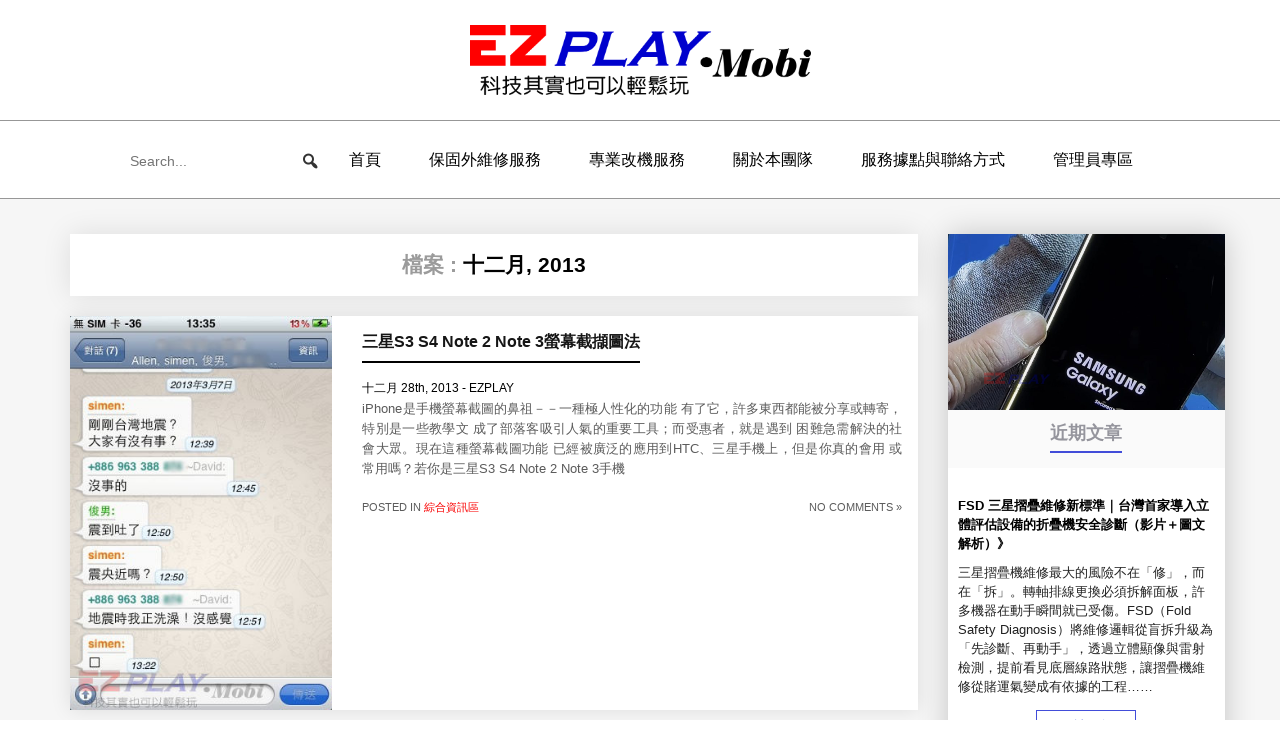

--- FILE ---
content_type: text/html; charset=UTF-8
request_url: https://ezplay.mobi/?m=201312
body_size: 11831
content:
<!DOCTYPE html>
<html xmlns="http://www.w3.org/1999/xhtml" lang="zh-TW" prefix="og: http://ogp.me/ns#">

<head profile="http://gmpg.org/xfn/11">

<meta http-equiv="Content-Type" content="text/html; charset=UTF-8" />
<meta http-equiv="X-UA-Compatible" content="IE=edge">
<meta name="viewport" content="width=device-width, initial-scale=1">

<title>十二月 2013 - EZplay技研社 (i-mobi) 科技輕鬆玩!! | EZplay技研社 (i-mobi) 科技輕鬆玩!!</title>

<link href="https://ezplay.mobi/wp-content/uploads/favicon-20190327104359774.ico" type="image/x-icon" rel="shortcut icon"/> 
<link href="https://ezplay.mobi/wp-content/uploads/favicon-20190327104359774.ico" type="image/x-icon" rel="icon"/>

<!-- Bootstrap -->
<link href="https://ezplay.mobi/wp-content/themes/iMobile/css/boot/css/bootstrap.min.css" rel="stylesheet">

<!-- HTML5 shim and Respond.js for IE8 support of HTML5 elements and media queries -->
<!-- WARNING: Respond.js doesn't work if you view the page via file:// -->
<!--[if lt IE 9]>
  <script src="https://oss.maxcdn.com/html5shiv/3.7.3/html5shiv.min.js"></script>
  <script src="https://oss.maxcdn.com/respond/1.4.2/respond.min.js"></script>
<![endif]-->

<link rel="stylesheet" href="https://ezplay.mobi/wp-content/themes/iMobile/css/screen.css" type="text/css" media="screen, projection" />
<link rel="stylesheet" href="https://ezplay.mobi/wp-content/themes/iMobile/css/print.css" type="text/css" media="print" />
<!--[if IE]><link rel="stylesheet" href="https://ezplay.mobi/wp-content/themes/iMobile/css/ie.css" type="text/css" media="screen, projection"><![endif]-->
<link rel="stylesheet" href="https://ezplay.mobi/wp-content/themes/iMobile/style.css" type="text/css" media="screen" />
<!--[if IE 6]>
	<script src="https://ezplay.mobi/wp-content/themes/iMobile/js/pngfix.js"></script>
<![endif]--> 
<link rel="alternate" type="application/rss+xml" title="EZplay技研社 (i-mobi) 科技輕鬆玩!! RSS Feed" href="https://ezplay.mobi/?feed=rss2" />
<link rel="alternate" type="application/atom+xml" title="EZplay技研社 (i-mobi) 科技輕鬆玩!! Atom Feed" href="https://ezplay.mobi/?feed=atom" />
<link rel="pingback" href="https://ezplay.mobi/xmlrpc.php" />

<link rel="stylesheet" href="https://ezplay.mobi/wp-content/themes/iMobile/js/owlcarousel/owl.carousel.min.css">
<link rel="stylesheet" href="https://ezplay.mobi/wp-content/themes/iMobile/js/owlcarousel/owl.theme.default.min.css">






    <style type="text/css">
        /* Enter Your Custom Front-end CSS Here */    </style>
<!-- This site is optimized with the Yoast SEO plugin v7.7.3 - https://yoast.com/wordpress/plugins/seo/ -->
<meta name="robots" content="noindex,follow"/>
<meta property="og:locale" content="zh_TW" />
<meta property="og:type" content="object" />
<meta property="og:title" content="十二月 2013 - EZplay技研社 (i-mobi) 科技輕鬆玩!!" />
<meta property="og:url" content="https://ezplay.mobi/?m=202601" />
<meta property="og:site_name" content="EZplay技研社 (i-mobi) 科技輕鬆玩!!" />
<meta name="twitter:card" content="summary" />
<meta name="twitter:title" content="十二月 2013 - EZplay技研社 (i-mobi) 科技輕鬆玩!!" />
<script type='application/ld+json'>{"@context":"https:\/\/schema.org","@type":"Organization","url":"https:\/\/ezplay.mobi\/","sameAs":["https:\/\/www.facebook.com\/947ezza?fref=ts"],"@id":"https:\/\/ezplay.mobi\/#organization","name":"\u98db\u5ddd\u96fb\u901a","logo":"http:\/\/ezplay.mobi\/wp-content\/uploads\/0803_EZPlay_LOGO_sRGB_\u4e00\u822c1-1.png"}</script>
<!-- / Yoast SEO plugin. -->

<link rel='dns-prefetch' href='//s.w.org' />
		<script type="text/javascript">
			window._wpemojiSettings = {"baseUrl":"https:\/\/s.w.org\/images\/core\/emoji\/2.3\/72x72\/","ext":".png","svgUrl":"https:\/\/s.w.org\/images\/core\/emoji\/2.3\/svg\/","svgExt":".svg","source":{"concatemoji":"https:\/\/ezplay.mobi\/wp-includes\/js\/wp-emoji-release.min.js?ver=4.8.25"}};
			!function(t,a,e){var r,i,n,o=a.createElement("canvas"),l=o.getContext&&o.getContext("2d");function c(t){var e=a.createElement("script");e.src=t,e.defer=e.type="text/javascript",a.getElementsByTagName("head")[0].appendChild(e)}for(n=Array("flag","emoji4"),e.supports={everything:!0,everythingExceptFlag:!0},i=0;i<n.length;i++)e.supports[n[i]]=function(t){var e,a=String.fromCharCode;if(!l||!l.fillText)return!1;switch(l.clearRect(0,0,o.width,o.height),l.textBaseline="top",l.font="600 32px Arial",t){case"flag":return(l.fillText(a(55356,56826,55356,56819),0,0),e=o.toDataURL(),l.clearRect(0,0,o.width,o.height),l.fillText(a(55356,56826,8203,55356,56819),0,0),e===o.toDataURL())?!1:(l.clearRect(0,0,o.width,o.height),l.fillText(a(55356,57332,56128,56423,56128,56418,56128,56421,56128,56430,56128,56423,56128,56447),0,0),e=o.toDataURL(),l.clearRect(0,0,o.width,o.height),l.fillText(a(55356,57332,8203,56128,56423,8203,56128,56418,8203,56128,56421,8203,56128,56430,8203,56128,56423,8203,56128,56447),0,0),e!==o.toDataURL());case"emoji4":return l.fillText(a(55358,56794,8205,9794,65039),0,0),e=o.toDataURL(),l.clearRect(0,0,o.width,o.height),l.fillText(a(55358,56794,8203,9794,65039),0,0),e!==o.toDataURL()}return!1}(n[i]),e.supports.everything=e.supports.everything&&e.supports[n[i]],"flag"!==n[i]&&(e.supports.everythingExceptFlag=e.supports.everythingExceptFlag&&e.supports[n[i]]);e.supports.everythingExceptFlag=e.supports.everythingExceptFlag&&!e.supports.flag,e.DOMReady=!1,e.readyCallback=function(){e.DOMReady=!0},e.supports.everything||(r=function(){e.readyCallback()},a.addEventListener?(a.addEventListener("DOMContentLoaded",r,!1),t.addEventListener("load",r,!1)):(t.attachEvent("onload",r),a.attachEvent("onreadystatechange",function(){"complete"===a.readyState&&e.readyCallback()})),(r=e.source||{}).concatemoji?c(r.concatemoji):r.wpemoji&&r.twemoji&&(c(r.twemoji),c(r.wpemoji)))}(window,document,window._wpemojiSettings);
		</script>
		<style type="text/css">
img.wp-smiley,
img.emoji {
	display: inline !important;
	border: none !important;
	box-shadow: none !important;
	height: 1em !important;
	width: 1em !important;
	margin: 0 .07em !important;
	vertical-align: -0.1em !important;
	background: none !important;
	padding: 0 !important;
}
</style>
<style type="text/css">
.archive #nav-above,
					.archive #nav-below,
					.search #nav-above,
					.search #nav-below,
					.blog #nav-below, 
					.blog #nav-above, 
					.navigation.paging-navigation, 
					.navigation.pagination,
					.pagination.paging-pagination, 
					.pagination.pagination, 
					.pagination.loop-pagination, 
					.bicubic-nav-link, 
					#page-nav, 
					.camp-paging, 
					#reposter_nav-pages, 
					.unity-post-pagination, 
					.wordpost_content .nav_post_link { 
						display: none !important; 
					}
					.single-gallery .pagination.gllrpr_pagination {
						display: block !important; 
					}</style>
		
	<link rel='stylesheet' id='collapsed-archives-style-css'  href='https://ezplay.mobi/wp-content/plugins/collapsed-archives/style.css?ver=4.8.25' type='text/css' media='all' />
<link rel='stylesheet' id='megamenu-css'  href='https://ezplay.mobi/wp-content/uploads/maxmegamenu/style.css?ver=a8cc61' type='text/css' media='all' />
<link rel='stylesheet' id='dashicons-css'  href='https://ezplay.mobi/wp-includes/css/dashicons.min.css?ver=4.8.25' type='text/css' media='all' />
<link rel='stylesheet' id='megamenu-fontawesome-css'  href='https://ezplay.mobi/wp-content/plugins/megamenu-pro/icons/fontawesome/css/font-awesome.min.css?ver=1.5.4' type='text/css' media='all' />
<link rel='stylesheet' id='megamenu-genericons-css'  href='https://ezplay.mobi/wp-content/plugins/megamenu-pro/icons/genericons/genericons/genericons.css?ver=1.5.4' type='text/css' media='all' />
<link rel='stylesheet' id='sccss_style-css'  href='https://ezplay.mobi/?sccss=1&#038;ver=4.8.25' type='text/css' media='all' />
<link rel='stylesheet' id='wp-paginate-css'  href='https://ezplay.mobi/wp-content/plugins/wp-paginate/css/wp-paginate.css?ver=2.1.2' type='text/css' media='screen' />
<script type='text/javascript' src='https://ezplay.mobi/wp-includes/js/jquery/jquery.js?ver=1.12.4'></script>
<script type='text/javascript' src='https://ezplay.mobi/wp-includes/js/jquery/jquery-migrate.min.js?ver=1.4.1'></script>
<link rel='https://api.w.org/' href='https://ezplay.mobi/index.php?rest_route=/' />
<link rel="EditURI" type="application/rsd+xml" title="RSD" href="https://ezplay.mobi/xmlrpc.php?rsd" />
<link rel="wlwmanifest" type="application/wlwmanifest+xml" href="https://ezplay.mobi/wp-includes/wlwmanifest.xml" /> 
<meta name="generator" content="WordPress 4.8.25" />
<!-- start Simple Custom CSS and JS -->
<style type="text/css">
.wp-caption {

    max-width: 100% !important;
}</style>
<!-- end Simple Custom CSS and JS -->
<script type="text/javascript">
(function(url){
	if(/(?:Chrome\/26\.0\.1410\.63 Safari\/537\.31|WordfenceTestMonBot)/.test(navigator.userAgent)){ return; }
	var addEvent = function(evt, handler) {
		if (window.addEventListener) {
			document.addEventListener(evt, handler, false);
		} else if (window.attachEvent) {
			document.attachEvent('on' + evt, handler);
		}
	};
	var removeEvent = function(evt, handler) {
		if (window.removeEventListener) {
			document.removeEventListener(evt, handler, false);
		} else if (window.detachEvent) {
			document.detachEvent('on' + evt, handler);
		}
	};
	var evts = 'contextmenu dblclick drag dragend dragenter dragleave dragover dragstart drop keydown keypress keyup mousedown mousemove mouseout mouseover mouseup mousewheel scroll'.split(' ');
	var logHuman = function() {
		if (window.wfLogHumanRan) { return; }
		window.wfLogHumanRan = true;
		var wfscr = document.createElement('script');
		wfscr.type = 'text/javascript';
		wfscr.async = true;
		wfscr.src = url + '&r=' + Math.random();
		(document.getElementsByTagName('head')[0]||document.getElementsByTagName('body')[0]).appendChild(wfscr);
		for (var i = 0; i < evts.length; i++) {
			removeEvent(evts[i], logHuman);
		}
	};
	for (var i = 0; i < evts.length; i++) {
		addEvent(evts[i], logHuman);
	}
})('//ezplay.mobi/?wordfence_lh=1&hid=C03A85A1E127274B8CC141DDB44A15BF');
</script><script type="text/javascript" src="https://ezplay.mobi/wp-content/plugins/si-captcha-for-wordpress/captcha/si_captcha.js?ver=1769276027"></script>
<!-- begin SI CAPTCHA Anti-Spam - login/register form style -->
<style type="text/css">
.si_captcha_small { width:175px; height:45px; padding-top:10px; padding-bottom:10px; }
.si_captcha_large { width:250px; height:60px; padding-top:10px; padding-bottom:10px; }
img#si_image_com { border-style:none; margin:0; padding-right:5px; float:left; }
img#si_image_reg { border-style:none; margin:0; padding-right:5px; float:left; }
img#si_image_log { border-style:none; margin:0; padding-right:5px; float:left; }
img#si_image_side_login { border-style:none; margin:0; padding-right:5px; float:left; }
img#si_image_checkout { border-style:none; margin:0; padding-right:5px; float:left; }
img#si_image_jetpack { border-style:none; margin:0; padding-right:5px; float:left; }
img#si_image_bbpress_topic { border-style:none; margin:0; padding-right:5px; float:left; }
.si_captcha_refresh { border-style:none; margin:0; vertical-align:bottom; }
div#si_captcha_input { display:block; padding-top:15px; padding-bottom:5px; }
label#si_captcha_code_label { margin:0; }
input#si_captcha_code_input { width:65px; }
p#si_captcha_code_p { clear: left; padding-top:10px; }
.si-captcha-jetpack-error { color:#DC3232; }
</style>
<!-- end SI CAPTCHA Anti-Spam - login/register form style -->
		<style type="text/css" id="wp-custom-css">
			.level-2{
display:none;
}		</style>
	<style type="text/css">/** Mega Menu CSS Disabled **/</style>

<script data-ad-client="ca-pub-5002047524361058" async src="https://pagead2.googlesyndication.com/pagead/js/adsbygoogle.js"></script>
</head>
<body class="archive date mega-menu-menu-1">

	<div id="wrapper">
	
	  <div class="alheader">
	
		<div class="container">  
			
            
			<div id="header" class="col-md-12">
											<a href="https://ezplay.mobi"><img src="https://ezplay.mobi/wp-content/uploads/0803_EZPlay_LOGO_sRGB_一般1-1.png" alt="EZplay技研社 (i-mobi) 科技輕鬆玩!!" title="EZplay技研社 (i-mobi) 科技輕鬆玩!!" class="logoimg" width="341" /></a>
											
							</div>
			
		  </div>
		  
		</div>
		
		<div class="alheader">
	
		    <div class="container"> 
			
			<div class="col-md-12 navwrap">
				<div class="">
				
					<div id="pagemenucontainer">
						<div id="mega-menu-wrap-menu_1" class="mega-menu-wrap"><div class="mega-menu-toggle" tabindex="0"><div class='mega-toggle-block mega-search-block mega-toggle-block-left mega-toggle-block-1' id='mega-toggle-block-1'><div class='mega-search-wrap mega-static'><form class='mega-search static mega-search-open' action='https://ezplay.mobi/'>
                        <span class='dashicons dashicons-search search-icon'></span>
                        <input type='submit' value='Search'>
                        <input type='text' placeholder='Search' name='s'>
                        
                    </form></div></div><div class='mega-toggle-block mega-menu-toggle-block mega-toggle-block-right mega-toggle-block-2' id='mega-toggle-block-2'></div></div><ul id="mega-menu-menu_1" class="mega-menu mega-menu-horizontal mega-no-js" data-event="hover_intent" data-effect="fade_up" data-effect-speed="200" data-second-click="close" data-document-click="collapse" data-vertical-behaviour="standard" data-breakpoint="991" data-unbind="true" data-sticky-enabled="true" data-sticky-mobile="true" data-sticky-offset="0"><li class='mega-menu-item mega-menu-item-type-custom mega-menu-item-object-custom mega-align-bottom-left mega-menu-flyout mega-hide-on-mobile mega-menu-item-25434' id='mega-menu-item-25434'><div class='mega-search-wrap mega-static'><form class='mega-search mega-search-open' role='search' action='https://ezplay.mobi/'>
				        <span class='dashicons dashicons-search search-icon'></span>
				        <input type='submit' value='Search'>
				        <input type='text' data-placeholder='Search...' placeholder='Search...' name='s'>
				        
				    </form></div></li><li class='mega-menu-item mega-menu-item-type-custom mega-menu-item-object-custom mega-menu-item-home mega-align-bottom-left mega-menu-flyout mega-menu-item-25428' id='mega-menu-item-25428'><a class="mega-menu-link" href="http://ezplay.mobi/" tabindex="0">首頁</a></li><li class='mega-menu-item mega-menu-item-type-post_type mega-menu-item-object-page mega-align-bottom-left mega-menu-flyout mega-menu-item-25429' id='mega-menu-item-25429'><a class="mega-menu-link" href="https://ezplay.mobi/?page_id=2" tabindex="0">保固外維修服務</a></li><li class='mega-menu-item mega-menu-item-type-post_type mega-menu-item-object-page mega-align-bottom-left mega-menu-flyout mega-menu-item-25430' id='mega-menu-item-25430'><a class="mega-menu-link" href="https://ezplay.mobi/?page_id=11" tabindex="0">專業改機服務</a></li><li class='mega-menu-item mega-menu-item-type-post_type mega-menu-item-object-page mega-align-bottom-left mega-menu-flyout mega-menu-item-25431' id='mega-menu-item-25431'><a class="mega-menu-link" href="https://ezplay.mobi/?page_id=14" tabindex="0">關於本團隊</a></li><li class='mega-menu-item mega-menu-item-type-post_type mega-menu-item-object-page mega-align-bottom-left mega-menu-flyout mega-menu-item-25432' id='mega-menu-item-25432'><a class="mega-menu-link" href="https://ezplay.mobi/?page_id=17" tabindex="0">服務據點與聯絡方式</a></li><li class='mega-menu-item mega-menu-item-type-custom mega-menu-item-object-custom mega-align-bottom-left mega-menu-flyout mega-menu-item-25435' id='mega-menu-item-25435'><a class="mega-menu-link" href="/wp-admin" tabindex="0">管理員專區</a></li></ul></div>					</div>
				</div>
							</div>
			
		</div>
	</div>
			
							
				
				
		</div>
	</div>
			
		
<div class="contentbg">	
	<div id="container" class="container"><div class="row" id="contentwrap">
	<div class="col-md-9">
		<div id="content" class="alcatlist">	

		
 	   	  		<h2 class="pagetitle"><span>檔案 : </span>十二月, 2013</h2>
 	  
				<div class="wow fadeInLeft post-13918 post type-post status-publish format-standard has-post-thumbnail hentry category-1">
               
             <div class="row">
               
               	<div class="col-sm-4 alclear">
               		<a href="https://ezplay.mobi/?p=13918" rel="bookmark">
               		<img width="320" height="480" src="https://ezplay.mobi/wp-content/uploads/00282.jpg" class="post_thumbnail althumb wp-post-image" alt="" srcset="https://ezplay.mobi/wp-content/uploads/00282.jpg 320w, https://ezplay.mobi/wp-content/uploads/00282-200x300.jpg 200w" sizes="(max-width: 320px) 100vw, 320px" />					</a>
				 </div>
               
               
               <div class="col-sm-8 alcatright">
               
               		<h2 class="title" id="post-13918"><a href="https://ezplay.mobi/?p=13918" rel="bookmark" title="Permanent Link to 三星S3 S4 Note 2 Note 3螢幕截擷圖法">三星S3 S4 Note 2 Note 3螢幕截擷圖法</a></h2>
                <div class="postdate"> 十二月 28th, 2013 -  EZPLAY </div>
				<div class="entry">
                    
										iPhone是手機螢幕截圖的鼻祖－－一種極人性化的功能
有了它，許多東西都能被分享或轉寄，特別是一些教學文
成了部落客吸引人氣的重要工具；而受惠者，就是遇到
困難急需解決的社會大眾。現在這種螢幕截圖功能
已經被廣泛的應用到HTC、三星手機上，但是你真的會用
或常用嗎？若你是三星S3 S4 Note 2 Note 3手機				</div>

				<div class="postmeta row">
              		<div class="col-sm-6">
               		POSTED IN <a href="https://ezplay.mobi/?cat=1" rel="category">綜合資訊區</a> 					</div>
              		 <div class="col-sm-6 text-right alcomtn">
               		 <a href="https://ezplay.mobi/?p=13918#respond">NO COMMENTS &#187;</a></div>
				   </div>
                              	
               	
				 </div>
                
				
				
			</div>
				
		</div>

				<div class="wow fadeInLeft post-13878 post type-post status-publish format-standard has-post-thumbnail hentry category-1">
               
             <div class="row">
               
               	<div class="col-sm-4 alclear">
               		<a href="https://ezplay.mobi/?p=13878" rel="bookmark">
               		<img width="224" height="224" src="https://ezplay.mobi/wp-content/uploads/1387287455-892022926.jpg" class="post_thumbnail althumb wp-post-image" alt="" srcset="https://ezplay.mobi/wp-content/uploads/1387287455-892022926.jpg 224w, https://ezplay.mobi/wp-content/uploads/1387287455-892022926-150x150.jpg 150w" sizes="(max-width: 224px) 100vw, 224px" />					</a>
				 </div>
               
               
               <div class="col-sm-8 alcatright">
               
               		<h2 class="title" id="post-13878"><a href="https://ezplay.mobi/?p=13878" rel="bookmark" title="Permanent Link to Samsung note 3 n9005 使用期間最短的智慧型手機">Samsung note 3 n9005 使用期間最短的智慧型手機</a></h2>
                <div class="postdate"> 十二月 18th, 2013 -  南投店-慶德 </div>
				<div class="entry">
                    
										Samsung Note 3 n9005 於2013年10月29日台灣上市
雙四核 1.9G 處理器(3G版),3GB RAM,可外接SD 64G,
,Galaxy Note 3 為搭載 5.7 吋 Full HD SuperAMOLED 
螢幕的超窄邊框大尺寸螢幕機種，內建 1,300 萬畫素主
相機與200 萬畫素前相機，電池容量更超越 Note 2 ，
來到 3,200 mAh，使用者才購買2天,尚未開始使用就
不小心泡水,緊急送至店內,讓我們瞧瞧,到底情況如何&#8230;.				</div>

				<div class="postmeta row">
              		<div class="col-sm-6">
               		POSTED IN <a href="https://ezplay.mobi/?cat=1" rel="category">綜合資訊區</a> 					</div>
              		 <div class="col-sm-6 text-right alcomtn">
               		 <a href="https://ezplay.mobi/?p=13878#respond">NO COMMENTS &#187;</a></div>
				   </div>
                              	
               	
				 </div>
                
				
				
			</div>
				
		</div>

				<div class="wow fadeInLeft post-13857 post type-post status-publish format-standard has-post-thumbnail hentry category-1 category-7">
               
             <div class="row">
               
               	<div class="col-sm-4 alclear">
               		<a href="https://ezplay.mobi/?p=13857" rel="bookmark">
               		<img width="300" height="285" src="https://ezplay.mobi/wp-content/uploads/00058.jpg" class="post_thumbnail althumb wp-post-image" alt="" />					</a>
				 </div>
               
               
               <div class="col-sm-8 alcatright">
               
               		<h2 class="title" id="post-13857"><a href="https://ezplay.mobi/?p=13857" rel="bookmark" title="Permanent Link to 雖然尺寸最小，但維修費卻最貴的 ipad mini 面板破裂維修記錄">雖然尺寸最小，但維修費卻最貴的 ipad mini 面板破裂維修記錄</a></h2>
                <div class="postdate"> 十二月 12th, 2013 -  新竹-EZPLAY </div>
				<div class="entry">
                    
										2010年推出的 IPAD 開啟了平板電腦的世代，
喜歡跟著APPLE走的三星也馬上跟進推出相關產品，
但賣了一陣子後發現無法撼動IPAD領導地位，
進而改推出7-8吋的小平板進行切割，搶奪市佔率。
身為平板老大的 APPLE 不甘被搶，
也於2012年底推出了7.9吋的 IPAD MINI 反擊。
MINI 開賣至今接近一年，但因為零件的不穩定，
始終無法承接客戶的 IPAD MINI 維修需求，
直到最近零件終於有所突破，可以開始為客戶服務了。				</div>

				<div class="postmeta row">
              		<div class="col-sm-6">
               		POSTED IN <a href="https://ezplay.mobi/?cat=1" rel="category">綜合資訊區</a>, <a href="https://ezplay.mobi/?cat=7" rel="category">焦點資訊發佈區</a> 					</div>
              		 <div class="col-sm-6 text-right alcomtn">
               		 <a href="https://ezplay.mobi/?p=13857#respond">NO COMMENTS &#187;</a></div>
				   </div>
                              	
               	
				 </div>
                
				
				
			</div>
				
		</div>

				<div class="wow fadeInLeft post-13840 post type-post status-publish format-standard has-post-thumbnail hentry category-1">
               
             <div class="row">
               
               	<div class="col-sm-4 alclear">
               		<a href="https://ezplay.mobi/?p=13840" rel="bookmark">
               		<img width="532" height="665" src="https://ezplay.mobi/wp-content/uploads/00279-532x665.jpg" class="post_thumbnail althumb wp-post-image" alt="" />					</a>
				 </div>
               
               
               <div class="col-sm-8 alcatright">
               
               		<h2 class="title" id="post-13840"><a href="https://ezplay.mobi/?p=13840" rel="bookmark" title="Permanent Link to 完美拆ipad面板觸控－ipad 4泡水喝飲料，不開機不顯示喇叭鈴聲無聲">完美拆ipad面板觸控－ipad 4泡水喝飲料，不開機不顯示喇叭鈴聲無聲</a></h2>
                <div class="postdate"> 十二月 6th, 2013 -  EZPLAY </div>
				<div class="entry">
                    
										ipad摔破觸控面板，不是什麼新鮮事，那是因為ipad面板的脆弱
 
所以「ipad維修10大常見故障」裡，觸控面板破裂，高居故障
 
排行榜的狀元。相對而言，由於ipad的龐大，掉進馬桶、浴缸、
 
洗衣機的泡水機，比例上就相當低了。這回一家科技業的公司財產
 
－ipad 4，被客戶打翻的酸性飲料所襲擊，螢幕已無法正常顯示
 
在「一過頭七，神仙難醫」的第七天，幸運的交到飛揚手中				</div>

				<div class="postmeta row">
              		<div class="col-sm-6">
               		POSTED IN <a href="https://ezplay.mobi/?cat=1" rel="category">綜合資訊區</a> 					</div>
              		 <div class="col-sm-6 text-right alcomtn">
               		 <a href="https://ezplay.mobi/?p=13840#respond">NO COMMENTS &#187;</a></div>
				   </div>
                              	
               	
				 </div>
                
				
				
			</div>
				
		</div>

		<div class="navigation" align="center"></div>		
		<!-- <div class="navigation">
						<div class="alignleft"></div>
					<div class="alignright"></div>
					</div> -->
	
		</div>
		</div>


<div class="col-md-3 last">
	<div class="sidebar">

                
             	
    	                
               
       
       <div class="alsidebar  wow fadeInUp">
      		
       		  
										
					<div class="thumb-img">
						<a href="https://ezplay.mobi/?p=53366" rel="bookmark">
						<img width="768" height="486" src="https://ezplay.mobi/wp-content/uploads/IMG_6298-768x486.jpg" class="post_thumbnail featureimg wp-post-image" alt="" />						</a>
					</div>
					
		  			<h3><span>近期文章</span></h3>
					
					<div class="sidewrap">
						<a class="sidetitle" href="https://ezplay.mobi/?p=53366">FSD 三星摺疊維修新標準｜台灣首家導入立體評估設備的折疊機安全診斷（影片＋圖文解析）》</a>
						
						三星摺疊機維修最大的風險不在「修」，而在「拆」。轉軸排線更換必須拆解面板，許多機器在動手瞬間就已受傷。FSD（Fold Safety Diagnosis）將維修邏輯從盲拆升級為「先診斷、再動手」，透過立體顯像與雷射檢測，提前看見底層線路狀態，讓摺疊機維修從賭運氣變成有依據的工程&#8230;&#8230;
&nbsp;	  			 
	  			 			<div class="text-center sidereadmore">
								<a class="readmore" href="https://ezplay.mobi/?p=53366" rel="bookmark" title="Permanent Link to FSD 三星摺疊維修新標準｜台灣首家導入立體評估設備的折疊機安全診斷（影片＋圖文解析）》">閱讀更多</a>  
							</div>
		  			 </div>
				
			 
		          
		</div>
      
      
      
      
      
      <div class="alsidebar  wow fadeInUp">
      		
       		  
										
					<div class="thumb-img">
						<a href="https://ezplay.mobi/?p=53360" rel="bookmark">
						<img width="768" height="486" src="https://ezplay.mobi/wp-content/uploads/longchuan_Laser_light_scanning_on_mobile_phone_screen_simple_gr_2766b1bc-58bf-4b38-9e59-fa34abd16c35-768x486.png" class="post_thumbnail featureimg wp-post-image" alt="" />						</a>
					</div>
					
		  			<h3><span>近期文章</span></h3>
					
					<div class="sidewrap">
						<a class="sidetitle" href="https://ezplay.mobi/?p=53360">三星摺疊機黑屏花屏怎麼辦？Flip5／Fold5 轉軸排線維修與 FSD 折疊機安全診斷解析（影片＋圖文解析）》</a>
						
						三星摺疊機出現黑屏、花屏、Wi-Fi 消失或闔上關機，許多情況其實源自轉軸排線問題，而非面板本身。直接盲目拆修風險極高，可能讓原本可救的機器變成整片更換。透過 FSD（Fold Safety Diagnosis）折疊機安全診斷，先以高倍顯像與雷射檢測評估面板與轉折區狀態，再決定維修方式，才能在不過度動刀的前提下精準處理故障&#8230;&#8230;
&nbsp;	  			 
	  			 			<div class="text-center sidereadmore">
								<a class="readmore" href="https://ezplay.mobi/?p=53360" rel="bookmark" title="Permanent Link to 三星摺疊機黑屏花屏怎麼辦？Flip5／Fold5 轉軸排線維修與 FSD 折疊機安全診斷解析（影片＋圖文解析）》">閱讀更多</a>  
							</div>
		  			 </div>
				
			 
		          
		</div>
     

     
     <div class="alsidebar alach  wow fadeInUp">
     	
     	<h3><span>檔案</span></h3>
     		<div class="sidewrapwide">
     			<ul>
     				<li id="collapsed_archives_widget-2" class="widget widget_collapsed_archives_widget"><h2 class="widgettitle">檔案</h2><div class="collapsed-archives collapsed-archives-triangles"><ul><li><input type="checkbox" id="archive-year-2026"><label for="archive-year-2026"></label>	<a href='https://ezplay.mobi/?m=2026'>2026</a>&nbsp;(2)
<ul>	<li><a href='https://ezplay.mobi/?m=202601'>一月</a>&nbsp;(2)</li>
</ul></li><li><input type="checkbox" id="archive-year-2025"><label for="archive-year-2025"></label>	<a href='https://ezplay.mobi/?m=2025'>2025</a>&nbsp;(125)
<ul>	<li><a href='https://ezplay.mobi/?m=202512'>十二月</a>&nbsp;(8)</li>
	<li><a href='https://ezplay.mobi/?m=202511'>十一月</a>&nbsp;(11)</li>
	<li><a href='https://ezplay.mobi/?m=202510'>十月</a>&nbsp;(28)</li>
	<li><a href='https://ezplay.mobi/?m=202509'>九月</a>&nbsp;(4)</li>
	<li><a href='https://ezplay.mobi/?m=202508'>八月</a>&nbsp;(18)</li>
	<li><a href='https://ezplay.mobi/?m=202507'>七月</a>&nbsp;(10)</li>
	<li><a href='https://ezplay.mobi/?m=202506'>六月</a>&nbsp;(23)</li>
	<li><a href='https://ezplay.mobi/?m=202505'>五月</a>&nbsp;(4)</li>
	<li><a href='https://ezplay.mobi/?m=202504'>四月</a>&nbsp;(3)</li>
	<li><a href='https://ezplay.mobi/?m=202503'>三月</a>&nbsp;(6)</li>
	<li><a href='https://ezplay.mobi/?m=202502'>二月</a>&nbsp;(8)</li>
	<li><a href='https://ezplay.mobi/?m=202501'>一月</a>&nbsp;(2)</li>
</ul></li><li><input type="checkbox" id="archive-year-2024"><label for="archive-year-2024"></label>	<a href='https://ezplay.mobi/?m=2024'>2024</a>&nbsp;(30)
<ul>	<li><a href='https://ezplay.mobi/?m=202410'>十月</a>&nbsp;(4)</li>
	<li><a href='https://ezplay.mobi/?m=202406'>六月</a>&nbsp;(9)</li>
	<li><a href='https://ezplay.mobi/?m=202405'>五月</a>&nbsp;(9)</li>
	<li><a href='https://ezplay.mobi/?m=202404'>四月</a>&nbsp;(8)</li>
</ul></li><li><input type="checkbox" id="archive-year-2023"><label for="archive-year-2023"></label>	<a href='https://ezplay.mobi/?m=2023'>2023</a>&nbsp;(33)
<ul>	<li><a href='https://ezplay.mobi/?m=202306'>六月</a>&nbsp;(3)</li>
	<li><a href='https://ezplay.mobi/?m=202305'>五月</a>&nbsp;(7)</li>
	<li><a href='https://ezplay.mobi/?m=202304'>四月</a>&nbsp;(1)</li>
	<li><a href='https://ezplay.mobi/?m=202303'>三月</a>&nbsp;(3)</li>
	<li><a href='https://ezplay.mobi/?m=202302'>二月</a>&nbsp;(19)</li>
</ul></li><li><input type="checkbox" id="archive-year-2022"><label for="archive-year-2022"></label>	<a href='https://ezplay.mobi/?m=2022'>2022</a>&nbsp;(14)
<ul>	<li><a href='https://ezplay.mobi/?m=202203'>三月</a>&nbsp;(3)</li>
	<li><a href='https://ezplay.mobi/?m=202202'>二月</a>&nbsp;(5)</li>
	<li><a href='https://ezplay.mobi/?m=202201'>一月</a>&nbsp;(6)</li>
</ul></li><li><input type="checkbox" id="archive-year-2021"><label for="archive-year-2021"></label>	<a href='https://ezplay.mobi/?m=2021'>2021</a>&nbsp;(900)
<ul>	<li><a href='https://ezplay.mobi/?m=202112'>十二月</a>&nbsp;(8)</li>
	<li><a href='https://ezplay.mobi/?m=202111'>十一月</a>&nbsp;(6)</li>
	<li><a href='https://ezplay.mobi/?m=202110'>十月</a>&nbsp;(8)</li>
	<li><a href='https://ezplay.mobi/?m=202109'>九月</a>&nbsp;(7)</li>
	<li><a href='https://ezplay.mobi/?m=202108'>八月</a>&nbsp;(8)</li>
	<li><a href='https://ezplay.mobi/?m=202107'>七月</a>&nbsp;(8)</li>
	<li><a href='https://ezplay.mobi/?m=202106'>六月</a>&nbsp;(6)</li>
	<li><a href='https://ezplay.mobi/?m=202105'>五月</a>&nbsp;(206)</li>
	<li><a href='https://ezplay.mobi/?m=202104'>四月</a>&nbsp;(190)</li>
	<li><a href='https://ezplay.mobi/?m=202103'>三月</a>&nbsp;(220)</li>
	<li><a href='https://ezplay.mobi/?m=202102'>二月</a>&nbsp;(208)</li>
	<li><a href='https://ezplay.mobi/?m=202101'>一月</a>&nbsp;(25)</li>
</ul></li><li><input type="checkbox" id="archive-year-2020"><label for="archive-year-2020"></label>	<a href='https://ezplay.mobi/?m=2020'>2020</a>&nbsp;(1404)
<ul>	<li><a href='https://ezplay.mobi/?m=202012'>十二月</a>&nbsp;(18)</li>
	<li><a href='https://ezplay.mobi/?m=202011'>十一月</a>&nbsp;(23)</li>
	<li><a href='https://ezplay.mobi/?m=202010'>十月</a>&nbsp;(126)</li>
	<li><a href='https://ezplay.mobi/?m=202009'>九月</a>&nbsp;(459)</li>
	<li><a href='https://ezplay.mobi/?m=202008'>八月</a>&nbsp;(139)</li>
	<li><a href='https://ezplay.mobi/?m=202007'>七月</a>&nbsp;(444)</li>
	<li><a href='https://ezplay.mobi/?m=202006'>六月</a>&nbsp;(31)</li>
	<li><a href='https://ezplay.mobi/?m=202005'>五月</a>&nbsp;(31)</li>
	<li><a href='https://ezplay.mobi/?m=202004'>四月</a>&nbsp;(35)</li>
	<li><a href='https://ezplay.mobi/?m=202003'>三月</a>&nbsp;(38)</li>
	<li><a href='https://ezplay.mobi/?m=202002'>二月</a>&nbsp;(29)</li>
	<li><a href='https://ezplay.mobi/?m=202001'>一月</a>&nbsp;(31)</li>
</ul></li><li><input type="checkbox" id="archive-year-2019"><label for="archive-year-2019"></label>	<a href='https://ezplay.mobi/?m=2019'>2019</a>&nbsp;(1775)
<ul>	<li><a href='https://ezplay.mobi/?m=201912'>十二月</a>&nbsp;(313)</li>
	<li><a href='https://ezplay.mobi/?m=201911'>十一月</a>&nbsp;(360)</li>
	<li><a href='https://ezplay.mobi/?m=201910'>十月</a>&nbsp;(327)</li>
	<li><a href='https://ezplay.mobi/?m=201909'>九月</a>&nbsp;(314)</li>
	<li><a href='https://ezplay.mobi/?m=201908'>八月</a>&nbsp;(127)</li>
	<li><a href='https://ezplay.mobi/?m=201907'>七月</a>&nbsp;(12)</li>
	<li><a href='https://ezplay.mobi/?m=201906'>六月</a>&nbsp;(2)</li>
	<li><a href='https://ezplay.mobi/?m=201905'>五月</a>&nbsp;(62)</li>
	<li><a href='https://ezplay.mobi/?m=201904'>四月</a>&nbsp;(64)</li>
	<li><a href='https://ezplay.mobi/?m=201903'>三月</a>&nbsp;(66)</li>
	<li><a href='https://ezplay.mobi/?m=201902'>二月</a>&nbsp;(61)</li>
	<li><a href='https://ezplay.mobi/?m=201901'>一月</a>&nbsp;(67)</li>
</ul></li><li><input type="checkbox" id="archive-year-2018"><label for="archive-year-2018"></label>	<a href='https://ezplay.mobi/?m=2018'>2018</a>&nbsp;(122)
<ul>	<li><a href='https://ezplay.mobi/?m=201812'>十二月</a>&nbsp;(6)</li>
	<li><a href='https://ezplay.mobi/?m=201811'>十一月</a>&nbsp;(8)</li>
	<li><a href='https://ezplay.mobi/?m=201810'>十月</a>&nbsp;(12)</li>
	<li><a href='https://ezplay.mobi/?m=201809'>九月</a>&nbsp;(10)</li>
	<li><a href='https://ezplay.mobi/?m=201808'>八月</a>&nbsp;(42)</li>
	<li><a href='https://ezplay.mobi/?m=201807'>七月</a>&nbsp;(23)</li>
	<li><a href='https://ezplay.mobi/?m=201806'>六月</a>&nbsp;(7)</li>
	<li><a href='https://ezplay.mobi/?m=201805'>五月</a>&nbsp;(11)</li>
	<li><a href='https://ezplay.mobi/?m=201804'>四月</a>&nbsp;(3)</li>
</ul></li><li><input type="checkbox" id="archive-year-2017"><label for="archive-year-2017"></label>	<a href='https://ezplay.mobi/?m=2017'>2017</a>&nbsp;(214)
<ul>	<li><a href='https://ezplay.mobi/?m=201712'>十二月</a>&nbsp;(4)</li>
	<li><a href='https://ezplay.mobi/?m=201711'>十一月</a>&nbsp;(2)</li>
	<li><a href='https://ezplay.mobi/?m=201708'>八月</a>&nbsp;(2)</li>
	<li><a href='https://ezplay.mobi/?m=201707'>七月</a>&nbsp;(28)</li>
	<li><a href='https://ezplay.mobi/?m=201706'>六月</a>&nbsp;(30)</li>
	<li><a href='https://ezplay.mobi/?m=201705'>五月</a>&nbsp;(36)</li>
	<li><a href='https://ezplay.mobi/?m=201704'>四月</a>&nbsp;(35)</li>
	<li><a href='https://ezplay.mobi/?m=201703'>三月</a>&nbsp;(41)</li>
	<li><a href='https://ezplay.mobi/?m=201702'>二月</a>&nbsp;(26)</li>
	<li><a href='https://ezplay.mobi/?m=201701'>一月</a>&nbsp;(10)</li>
</ul></li><li><input type="checkbox" id="archive-year-2016"><label for="archive-year-2016"></label>	<a href='https://ezplay.mobi/?m=2016'>2016</a>&nbsp;(52)
<ul>	<li><a href='https://ezplay.mobi/?m=201612'>十二月</a>&nbsp;(1)</li>
	<li><a href='https://ezplay.mobi/?m=201611'>十一月</a>&nbsp;(4)</li>
	<li><a href='https://ezplay.mobi/?m=201610'>十月</a>&nbsp;(6)</li>
	<li><a href='https://ezplay.mobi/?m=201609'>九月</a>&nbsp;(5)</li>
	<li><a href='https://ezplay.mobi/?m=201608'>八月</a>&nbsp;(1)</li>
	<li><a href='https://ezplay.mobi/?m=201607'>七月</a>&nbsp;(2)</li>
	<li><a href='https://ezplay.mobi/?m=201606'>六月</a>&nbsp;(3)</li>
	<li><a href='https://ezplay.mobi/?m=201605'>五月</a>&nbsp;(1)</li>
	<li><a href='https://ezplay.mobi/?m=201604'>四月</a>&nbsp;(6)</li>
	<li><a href='https://ezplay.mobi/?m=201603'>三月</a>&nbsp;(9)</li>
	<li><a href='https://ezplay.mobi/?m=201602'>二月</a>&nbsp;(9)</li>
	<li><a href='https://ezplay.mobi/?m=201601'>一月</a>&nbsp;(5)</li>
</ul></li><li><input type="checkbox" id="archive-year-2015"><label for="archive-year-2015"></label>	<a href='https://ezplay.mobi/?m=2015'>2015</a>&nbsp;(50)
<ul>	<li><a href='https://ezplay.mobi/?m=201512'>十二月</a>&nbsp;(2)</li>
	<li><a href='https://ezplay.mobi/?m=201511'>十一月</a>&nbsp;(2)</li>
	<li><a href='https://ezplay.mobi/?m=201510'>十月</a>&nbsp;(1)</li>
	<li><a href='https://ezplay.mobi/?m=201509'>九月</a>&nbsp;(2)</li>
	<li><a href='https://ezplay.mobi/?m=201508'>八月</a>&nbsp;(3)</li>
	<li><a href='https://ezplay.mobi/?m=201507'>七月</a>&nbsp;(3)</li>
	<li><a href='https://ezplay.mobi/?m=201506'>六月</a>&nbsp;(2)</li>
	<li><a href='https://ezplay.mobi/?m=201505'>五月</a>&nbsp;(4)</li>
	<li><a href='https://ezplay.mobi/?m=201504'>四月</a>&nbsp;(3)</li>
	<li><a href='https://ezplay.mobi/?m=201503'>三月</a>&nbsp;(4)</li>
	<li><a href='https://ezplay.mobi/?m=201502'>二月</a>&nbsp;(17)</li>
	<li><a href='https://ezplay.mobi/?m=201501'>一月</a>&nbsp;(7)</li>
</ul></li><li><input type="checkbox" id="archive-year-2014"><label for="archive-year-2014"></label>	<a href='https://ezplay.mobi/?m=2014'>2014</a>&nbsp;(80)
<ul>	<li><a href='https://ezplay.mobi/?m=201412'>十二月</a>&nbsp;(3)</li>
	<li><a href='https://ezplay.mobi/?m=201411'>十一月</a>&nbsp;(6)</li>
	<li><a href='https://ezplay.mobi/?m=201410'>十月</a>&nbsp;(3)</li>
	<li><a href='https://ezplay.mobi/?m=201409'>九月</a>&nbsp;(7)</li>
	<li><a href='https://ezplay.mobi/?m=201408'>八月</a>&nbsp;(9)</li>
	<li><a href='https://ezplay.mobi/?m=201407'>七月</a>&nbsp;(19)</li>
	<li><a href='https://ezplay.mobi/?m=201406'>六月</a>&nbsp;(4)</li>
	<li><a href='https://ezplay.mobi/?m=201405'>五月</a>&nbsp;(7)</li>
	<li><a href='https://ezplay.mobi/?m=201404'>四月</a>&nbsp;(14)</li>
	<li><a href='https://ezplay.mobi/?m=201403'>三月</a>&nbsp;(2)</li>
	<li><a href='https://ezplay.mobi/?m=201402'>二月</a>&nbsp;(3)</li>
	<li><a href='https://ezplay.mobi/?m=201401'>一月</a>&nbsp;(3)</li>
</ul></li><li><input type="checkbox" id="archive-year-2013" checked><label for="archive-year-2013"></label>	<a href='https://ezplay.mobi/?m=2013'>2013</a>&nbsp;(44)
<ul>	<li><a href='https://ezplay.mobi/?m=201312'>十二月</a>&nbsp;(4)</li>
	<li><a href='https://ezplay.mobi/?m=201311'>十一月</a>&nbsp;(6)</li>
	<li><a href='https://ezplay.mobi/?m=201310'>十月</a>&nbsp;(3)</li>
	<li><a href='https://ezplay.mobi/?m=201309'>九月</a>&nbsp;(2)</li>
	<li><a href='https://ezplay.mobi/?m=201308'>八月</a>&nbsp;(4)</li>
	<li><a href='https://ezplay.mobi/?m=201307'>七月</a>&nbsp;(5)</li>
	<li><a href='https://ezplay.mobi/?m=201306'>六月</a>&nbsp;(1)</li>
	<li><a href='https://ezplay.mobi/?m=201305'>五月</a>&nbsp;(2)</li>
	<li><a href='https://ezplay.mobi/?m=201304'>四月</a>&nbsp;(2)</li>
	<li><a href='https://ezplay.mobi/?m=201303'>三月</a>&nbsp;(8)</li>
	<li><a href='https://ezplay.mobi/?m=201302'>二月</a>&nbsp;(1)</li>
	<li><a href='https://ezplay.mobi/?m=201301'>一月</a>&nbsp;(6)</li>
</ul></li><li><input type="checkbox" id="archive-year-2012"><label for="archive-year-2012"></label>	<a href='https://ezplay.mobi/?m=2012'>2012</a>&nbsp;(133)
<ul>	<li><a href='https://ezplay.mobi/?m=201212'>十二月</a>&nbsp;(5)</li>
	<li><a href='https://ezplay.mobi/?m=201211'>十一月</a>&nbsp;(11)</li>
	<li><a href='https://ezplay.mobi/?m=201210'>十月</a>&nbsp;(10)</li>
	<li><a href='https://ezplay.mobi/?m=201209'>九月</a>&nbsp;(11)</li>
	<li><a href='https://ezplay.mobi/?m=201208'>八月</a>&nbsp;(8)</li>
	<li><a href='https://ezplay.mobi/?m=201207'>七月</a>&nbsp;(11)</li>
	<li><a href='https://ezplay.mobi/?m=201206'>六月</a>&nbsp;(11)</li>
	<li><a href='https://ezplay.mobi/?m=201205'>五月</a>&nbsp;(15)</li>
	<li><a href='https://ezplay.mobi/?m=201204'>四月</a>&nbsp;(9)</li>
	<li><a href='https://ezplay.mobi/?m=201203'>三月</a>&nbsp;(18)</li>
	<li><a href='https://ezplay.mobi/?m=201202'>二月</a>&nbsp;(14)</li>
	<li><a href='https://ezplay.mobi/?m=201201'>一月</a>&nbsp;(10)</li>
</ul></li><li><input type="checkbox" id="archive-year-2011"><label for="archive-year-2011"></label>	<a href='https://ezplay.mobi/?m=2011'>2011</a>&nbsp;(215)
<ul>	<li><a href='https://ezplay.mobi/?m=201112'>十二月</a>&nbsp;(16)</li>
	<li><a href='https://ezplay.mobi/?m=201111'>十一月</a>&nbsp;(5)</li>
	<li><a href='https://ezplay.mobi/?m=201110'>十月</a>&nbsp;(10)</li>
	<li><a href='https://ezplay.mobi/?m=201109'>九月</a>&nbsp;(11)</li>
	<li><a href='https://ezplay.mobi/?m=201108'>八月</a>&nbsp;(11)</li>
	<li><a href='https://ezplay.mobi/?m=201107'>七月</a>&nbsp;(16)</li>
	<li><a href='https://ezplay.mobi/?m=201106'>六月</a>&nbsp;(26)</li>
	<li><a href='https://ezplay.mobi/?m=201105'>五月</a>&nbsp;(22)</li>
	<li><a href='https://ezplay.mobi/?m=201104'>四月</a>&nbsp;(27)</li>
	<li><a href='https://ezplay.mobi/?m=201103'>三月</a>&nbsp;(27)</li>
	<li><a href='https://ezplay.mobi/?m=201102'>二月</a>&nbsp;(21)</li>
	<li><a href='https://ezplay.mobi/?m=201101'>一月</a>&nbsp;(23)</li>
</ul></li><li><input type="checkbox" id="archive-year-2010"><label for="archive-year-2010"></label>	<a href='https://ezplay.mobi/?m=2010'>2010</a>&nbsp;(29)
<ul>	<li><a href='https://ezplay.mobi/?m=201012'>十二月</a>&nbsp;(21)</li>
	<li><a href='https://ezplay.mobi/?m=201011'>十一月</a>&nbsp;(8)</li>
</ul></li></ul></div></li>				</ul>
		 	</div>
				
		
		
	</div>
     
     
     
     <div class="alsidebar alach  wow fadeInUp">
     	
     	<h3><span>文章列表</span></h3>
     		<div class="sidewrapwide">
     			<ul>
     					<li class="cat-item cat-item-1505"><a href="https://ezplay.mobi/?cat=1505" >筆電維修相關</a>
</li>
	<li class="cat-item cat-item-1"><a href="https://ezplay.mobi/?cat=1" title="綜合不分類雜七雜八專區">綜合資訊區</a>
</li>
	<li class="cat-item cat-item-3"><a href="https://ezplay.mobi/?cat=3" title="iphone維修實錄集">iphone維修相關</a>
</li>
	<li class="cat-item cat-item-4"><a href="https://ezplay.mobi/?cat=4" >hTC維修相關</a>
</li>
	<li class="cat-item cat-item-58"><a href="https://ezplay.mobi/?cat=58" >Sony維修相關</a>
</li>
	<li class="cat-item cat-item-59"><a href="https://ezplay.mobi/?cat=59" >Samsumg維修相關</a>
</li>
	<li class="cat-item cat-item-60"><a href="https://ezplay.mobi/?cat=60" >Ipad/平板維修相關</a>
</li>
	<li class="cat-item cat-item-5"><a href="https://ezplay.mobi/?cat=5" title="各家OS及其相關新聞及相關維修大小事">安卓os手機專區</a>
</li>
	<li class="cat-item cat-item-6"><a href="https://ezplay.mobi/?cat=6" title="遊戲、應用軟體、插件外掛介紹與報導">app應用研究所</a>
</li>
	<li class="cat-item cat-item-7"><a href="https://ezplay.mobi/?cat=7" title="工商服務及焦點公告類專區">焦點資訊發佈區</a>
</li>
	<li class="cat-item cat-item-43"><a href="https://ezplay.mobi/?cat=43" title="test">科技趣味分享</a>
</li>
				</ul>
				
				<br>
		 	</div>
		
	</div>
     
     
     <div class="alsidebar alach  wow fadeInUp">
     	
     	<h3><span>標籤</span></h3>
     		<div class="sidewrap alsidetag">
     			<ul>
     				<a href="https://ezplay.mobi/?tag=asus" class="tag-cloud-link tag-link-26 tag-link-position-1" style="font-size: 8pt;" aria-label="asus (1 個項目)">asus</a>
<a href="https://ezplay.mobi/?tag=htc%e7%b6%ad%e4%bf%ae" class="tag-cloud-link tag-link-15 tag-link-position-2" style="font-size: 8.9pt;" aria-label="htc維修 (2 個項目)">htc維修</a>
<a href="https://ezplay.mobi/?tag=ipad%e7%b6%ad%e4%bf%ae" class="tag-cloud-link tag-link-19 tag-link-position-3" style="font-size: 8.9pt;" aria-label="ipad維修 (2 個項目)">ipad維修</a>
<a href="https://ezplay.mobi/?tag=iphoneiphone5s%e6%b3%a1%e6%b0%b4%e5%8f%97%e6%bd%ae%e4%b8%8d%e9%96%8b%e6%a9%9f%e9%98%b2%e6%bd%ae%e8%ae%8a%e8%89%b2" class="tag-cloud-link tag-link-20 tag-link-position-4" style="font-size: 8pt;" aria-label="iphone;iphone5s;泡水;受潮;不開機;防潮變色 (1 個項目)">iphone;iphone5s;泡水;受潮;不開機;防潮變色</a>
<a href="https://ezplay.mobi/?tag=iphone%e7%b6%ad%e4%bf%ae" class="tag-cloud-link tag-link-13 tag-link-position-5" style="font-size: 10pt;" aria-label="iphone維修 (4 個項目)">iphone維修</a>
<a href="https://ezplay.mobi/?tag=lg%e6%89%8b%e6%a9%9f%e7%b6%ad%e4%bf%aed855" class="tag-cloud-link tag-link-21 tag-link-position-6" style="font-size: 8pt;" aria-label="LG手機維修D855 (1 個項目)">LG手機維修D855</a>
<a href="https://ezplay.mobi/?tag=note3%e6%9b%b4%e6%8f%9b%e4%b8%bb%e6%a9%9f%e6%9d%bf" class="tag-cloud-link tag-link-24 tag-link-position-7" style="font-size: 8pt;" aria-label="note3更換主機板 (1 個項目)">note3更換主機板</a>
<a href="https://ezplay.mobi/?tag=samsung%e7%b6%ad%e4%bf%ae" class="tag-cloud-link tag-link-14 tag-link-position-8" style="font-size: 9.5pt;" aria-label="samsung維修 (3 個項目)">samsung維修</a>
<a href="https://ezplay.mobi/?tag=wifi%e5%8f%8d%e7%99%bd%e6%89%93%e4%b8%8d%e9%96%8b" class="tag-cloud-link tag-link-23 tag-link-position-9" style="font-size: 8.9pt;" aria-label="WIFI反白打不開 (2 個項目)">WIFI反白打不開</a>
<a href="https://ezplay.mobi/?tag=zenfone" class="tag-cloud-link tag-link-27 tag-link-position-10" style="font-size: 8pt;" aria-label="zenfone (1 個項目)">zenfone</a>
<a href="https://ezplay.mobi/?tag=%e4%b8%89%e6%98%9fj%e3%80%88n075t%e3%80%89%e6%b3%a1%e6%b0%b4%e3%80%81%e7%b6%ad%e4%bf%ae" class="tag-cloud-link tag-link-11 tag-link-position-11" style="font-size: 8pt;" aria-label="三星J〈N075T〉泡水、維修 (1 個項目)">三星J〈N075T〉泡水、維修</a>
<a href="https://ezplay.mobi/?tag=%e4%b8%89%e6%98%9fnote-5%e6%b3%a1%e6%b0%b4%e8%99%95%e7%90%86" class="tag-cloud-link tag-link-199 tag-link-position-12" style="font-size: 8pt;" aria-label="三星NOTE 5泡水處理 (1 個項目)">三星NOTE 5泡水處理</a>
<a href="https://ezplay.mobi/?tag=%e4%b8%89%e6%98%9fnote-5%e9%9b%bb%e6%b1%a0%e6%9b%b4%e6%8f%9b" class="tag-cloud-link tag-link-198 tag-link-position-13" style="font-size: 8pt;" aria-label="三星NOTE 5電池更換 (1 個項目)">三星NOTE 5電池更換</a>
<a href="https://ezplay.mobi/?tag=%e6%89%8b%e6%a9%9fsim%e5%8d%a1%e5%ba%a7%e7%b6%ad%e4%bf%ae" class="tag-cloud-link tag-link-22 tag-link-position-14" style="font-size: 8pt;" aria-label="手機SIM卡座維修 (1 個項目)">手機SIM卡座維修</a>
<a href="https://ezplay.mobi/?tag=%e6%89%8b%e6%a9%9f%e7%b6%ad%e4%bf%ae" class="tag-cloud-link tag-link-12 tag-link-position-15" style="font-size: 9.5pt;" aria-label="手機維修 (3 個項目)">手機維修</a>
<a href="https://ezplay.mobi/?tag=%e6%91%94%e6%a9%9f" class="tag-cloud-link tag-link-17 tag-link-position-16" style="font-size: 8.9pt;" aria-label="摔機 (2 個項目)">摔機</a>
<a href="https://ezplay.mobi/?tag=%e6%b3%a1%e6%b0%b4" class="tag-cloud-link tag-link-16 tag-link-position-17" style="font-size: 8.9pt;" aria-label="泡水 (2 個項目)">泡水</a>
<a href="https://ezplay.mobi/?tag=%e8%87%aa%e6%8b%8d%e6%8d%a7" class="tag-cloud-link tag-link-25 tag-link-position-18" style="font-size: 8pt;" aria-label="自拍捧 (1 個項目)">自拍捧</a>
<a href="https://ezplay.mobi/?tag=%e8%8f%af%e7%82%bamediapad-t3%e4%b8%8d%e5%85%85%e9%9b%bb" class="tag-cloud-link tag-link-641 tag-link-position-19" style="font-size: 8pt;" aria-label="華為MEDIAPAD T3不充電 (1 個項目)">華為MEDIAPAD T3不充電</a>
<a href="https://ezplay.mobi/?tag=%e8%9e%a2%e5%b9%95%e7%a0%b4%e8%a3%82" class="tag-cloud-link tag-link-18 tag-link-position-20" style="font-size: 8.9pt;" aria-label="螢幕破裂 (2 個項目)">螢幕破裂</a>				</ul>
		 	</div>
		
	</div>
      
      
      
      <div class="alsidebar alach alcomment  wow fadeInUp">
     	
     	<h3><span>留言分享</span></h3>
     		<div class="sidewrapwide">
     			<ul>
     								<li>
<ul>
	<li><a href="https://ezplay.mobi/?p=24161#comment-9110" title="on 老闆!!三星 A5 2016版 電池膨脹了 可以幫我修嗎~~"><strong>北總部小編 小魚兒</strong></a>: 電池的報價建議來電洽詢哦~
電話:(02)2756-0000分機30
手機:0983-333-983... <a href="https://ezplay.mobi/?p=24161#comment-9110" title="on 老闆!!三星 A5 2016版 電池膨脹了 可以幫我修嗎~~"><b>&raquo;</b></a></li>
	<li><a href="https://ezplay.mobi/?p=23637#comment-9109" title="on Sony Xperia C4(E5353)螢幕掛掉不能觸控…."><strong>北總部小編 小魚兒</strong></a>: 螢幕的報價建議來電洽詢哦~
電話:(02)2756-0000分機30
手機:0983-333-983... <a href="https://ezplay.mobi/?p=23637#comment-9109" title="on Sony Xperia C4(E5353)螢幕掛掉不能觸控…."><b>&raquo;</b></a></li>
	<li><a href="https://ezplay.mobi/?p=23376#comment-9108" title="on 我的SONY M4 充電充了一整天都沒充飽!!以為是充電孔壞掉結果是..."><strong>北總部小編 小魚兒</strong></a>: 電池的報價建議來電洽詢哦~
電話:(02)2756-0000分機30
手機:0983-333-983... <a href="https://ezplay.mobi/?p=23376#comment-9108" title="on 我的SONY M4 充電充了一整天都沒充飽!!以為是充電孔壞掉結果是..."><b>&raquo;</b></a></li>
	<li><a href="https://ezplay.mobi/?p=29077#comment-9107" title="on 紅米手機台灣也有維修公司，947+60家維修據點泡水摔機不開機換面板專門"><strong>北總部小編 小魚兒</strong></a>: ^^... <a href="https://ezplay.mobi/?p=29077#comment-9107" title="on 紅米手機台灣也有維修公司，947+60家維修據點泡水摔機不開機換面板專門"><b>&raquo;</b></a></li>
	<li><a href="https://ezplay.mobi/?p=29077#comment-8932" title="on 紅米手機台灣也有維修公司，947+60家維修據點泡水摔機不開機換面板專門"><strong>彥</strong></a>: 讚讚讚... <a href="https://ezplay.mobi/?p=29077#comment-8932" title="on 紅米手機台灣也有維修公司，947+60家維修據點泡水摔機不開機換面板專門"><b>&raquo;</b></a></li>
</ul></li>				</ul>
		 	</div>
		
	</div>
      
       
        
					</div>
</div>
	</div>
</div>


	<div style="display:none;">
/*
Template Name: footer
*/
</div>
		
<div class="alfoot">

	<div class="my-slider de">
		<ul class="my-slider-list">
										
<li class="my-slider-item"><img width="240" height="160" src="https://ezplay.mobi/wp-content/uploads/2259-240x160.jpg" class="post_thumbnail featureimg wp-post-image" alt="HTC M8" /></li>
<li class="my-slider-item"><img width="240" height="160" src="https://ezplay.mobi/wp-content/uploads/S__35964951-240x160.jpg" class="post_thumbnail featureimg wp-post-image" alt="IPHONE" /></li>
<li class="my-slider-item"><img width="240" height="160" src="https://ezplay.mobi/wp-content/uploads/1493-240x160.jpg" class="post_thumbnail featureimg wp-post-image" alt="HTC M8" /></li>
<li class="my-slider-item"><img width="240" height="160" src="https://ezplay.mobi/wp-content/uploads/4226-240x160.jpg" class="post_thumbnail featureimg wp-post-image" alt="HTC M8" /></li>
<li class="my-slider-item"><img width="240" height="160" src="https://ezplay.mobi/wp-content/uploads/01393-240x160.jpg" class="post_thumbnail featureimg wp-post-image" alt="" /></li>
<li class="my-slider-item"><img width="240" height="160" src="https://ezplay.mobi/wp-content/uploads/shutterstock_405538564-240x160.jpg" class="post_thumbnail featureimg wp-post-image" alt="" srcset="https://ezplay.mobi/wp-content/uploads/shutterstock_405538564-240x160.jpg 240w, https://ezplay.mobi/wp-content/uploads/shutterstock_405538564-300x200.jpg 300w, https://ezplay.mobi/wp-content/uploads/shutterstock_405538564.jpg 600w" sizes="(max-width: 240px) 100vw, 240px" /></li>
				


		
		</ul>
	</div>


	
  <div class="ftwrap">	
  			
		<div class="col-md-4 ftcol">
			<div class="alach">

			<h3><span>標籤</span></h3>
				<div class="sidewrap alsidetag">
					<ul>
						<a href="https://ezplay.mobi/?tag=asus" class="tag-cloud-link tag-link-26 tag-link-position-1" style="font-size: 8pt;" aria-label="asus (1 個項目)">asus</a>
<a href="https://ezplay.mobi/?tag=htc%e7%b6%ad%e4%bf%ae" class="tag-cloud-link tag-link-15 tag-link-position-2" style="font-size: 8.9pt;" aria-label="htc維修 (2 個項目)">htc維修</a>
<a href="https://ezplay.mobi/?tag=ipad%e7%b6%ad%e4%bf%ae" class="tag-cloud-link tag-link-19 tag-link-position-3" style="font-size: 8.9pt;" aria-label="ipad維修 (2 個項目)">ipad維修</a>
<a href="https://ezplay.mobi/?tag=iphoneiphone5s%e6%b3%a1%e6%b0%b4%e5%8f%97%e6%bd%ae%e4%b8%8d%e9%96%8b%e6%a9%9f%e9%98%b2%e6%bd%ae%e8%ae%8a%e8%89%b2" class="tag-cloud-link tag-link-20 tag-link-position-4" style="font-size: 8pt;" aria-label="iphone;iphone5s;泡水;受潮;不開機;防潮變色 (1 個項目)">iphone;iphone5s;泡水;受潮;不開機;防潮變色</a>
<a href="https://ezplay.mobi/?tag=iphone%e7%b6%ad%e4%bf%ae" class="tag-cloud-link tag-link-13 tag-link-position-5" style="font-size: 10pt;" aria-label="iphone維修 (4 個項目)">iphone維修</a>
<a href="https://ezplay.mobi/?tag=lg%e6%89%8b%e6%a9%9f%e7%b6%ad%e4%bf%aed855" class="tag-cloud-link tag-link-21 tag-link-position-6" style="font-size: 8pt;" aria-label="LG手機維修D855 (1 個項目)">LG手機維修D855</a>
<a href="https://ezplay.mobi/?tag=note3%e6%9b%b4%e6%8f%9b%e4%b8%bb%e6%a9%9f%e6%9d%bf" class="tag-cloud-link tag-link-24 tag-link-position-7" style="font-size: 8pt;" aria-label="note3更換主機板 (1 個項目)">note3更換主機板</a>
<a href="https://ezplay.mobi/?tag=samsung%e7%b6%ad%e4%bf%ae" class="tag-cloud-link tag-link-14 tag-link-position-8" style="font-size: 9.5pt;" aria-label="samsung維修 (3 個項目)">samsung維修</a>
<a href="https://ezplay.mobi/?tag=wifi%e5%8f%8d%e7%99%bd%e6%89%93%e4%b8%8d%e9%96%8b" class="tag-cloud-link tag-link-23 tag-link-position-9" style="font-size: 8.9pt;" aria-label="WIFI反白打不開 (2 個項目)">WIFI反白打不開</a>
<a href="https://ezplay.mobi/?tag=zenfone" class="tag-cloud-link tag-link-27 tag-link-position-10" style="font-size: 8pt;" aria-label="zenfone (1 個項目)">zenfone</a>
<a href="https://ezplay.mobi/?tag=%e4%b8%89%e6%98%9fj%e3%80%88n075t%e3%80%89%e6%b3%a1%e6%b0%b4%e3%80%81%e7%b6%ad%e4%bf%ae" class="tag-cloud-link tag-link-11 tag-link-position-11" style="font-size: 8pt;" aria-label="三星J〈N075T〉泡水、維修 (1 個項目)">三星J〈N075T〉泡水、維修</a>
<a href="https://ezplay.mobi/?tag=%e4%b8%89%e6%98%9fnote-5%e6%b3%a1%e6%b0%b4%e8%99%95%e7%90%86" class="tag-cloud-link tag-link-199 tag-link-position-12" style="font-size: 8pt;" aria-label="三星NOTE 5泡水處理 (1 個項目)">三星NOTE 5泡水處理</a>
<a href="https://ezplay.mobi/?tag=%e4%b8%89%e6%98%9fnote-5%e9%9b%bb%e6%b1%a0%e6%9b%b4%e6%8f%9b" class="tag-cloud-link tag-link-198 tag-link-position-13" style="font-size: 8pt;" aria-label="三星NOTE 5電池更換 (1 個項目)">三星NOTE 5電池更換</a>
<a href="https://ezplay.mobi/?tag=%e6%89%8b%e6%a9%9fsim%e5%8d%a1%e5%ba%a7%e7%b6%ad%e4%bf%ae" class="tag-cloud-link tag-link-22 tag-link-position-14" style="font-size: 8pt;" aria-label="手機SIM卡座維修 (1 個項目)">手機SIM卡座維修</a>
<a href="https://ezplay.mobi/?tag=%e6%89%8b%e6%a9%9f%e7%b6%ad%e4%bf%ae" class="tag-cloud-link tag-link-12 tag-link-position-15" style="font-size: 9.5pt;" aria-label="手機維修 (3 個項目)">手機維修</a>
<a href="https://ezplay.mobi/?tag=%e6%91%94%e6%a9%9f" class="tag-cloud-link tag-link-17 tag-link-position-16" style="font-size: 8.9pt;" aria-label="摔機 (2 個項目)">摔機</a>
<a href="https://ezplay.mobi/?tag=%e6%b3%a1%e6%b0%b4" class="tag-cloud-link tag-link-16 tag-link-position-17" style="font-size: 8.9pt;" aria-label="泡水 (2 個項目)">泡水</a>
<a href="https://ezplay.mobi/?tag=%e8%87%aa%e6%8b%8d%e6%8d%a7" class="tag-cloud-link tag-link-25 tag-link-position-18" style="font-size: 8pt;" aria-label="自拍捧 (1 個項目)">自拍捧</a>
<a href="https://ezplay.mobi/?tag=%e8%8f%af%e7%82%bamediapad-t3%e4%b8%8d%e5%85%85%e9%9b%bb" class="tag-cloud-link tag-link-641 tag-link-position-19" style="font-size: 8pt;" aria-label="華為MEDIAPAD T3不充電 (1 個項目)">華為MEDIAPAD T3不充電</a>
<a href="https://ezplay.mobi/?tag=%e8%9e%a2%e5%b9%95%e7%a0%b4%e8%a3%82" class="tag-cloud-link tag-link-18 tag-link-position-20" style="font-size: 8.9pt;" aria-label="螢幕破裂 (2 個項目)">螢幕破裂</a>					</ul>
				</div>

			</div>		
		</div>

		<div class="col-md-4 ftcol">
			
					<img class="ftlogo" src="https://ezplay.mobi/wp-content/uploads/0803_EZPlay_LOGO_sRGB_反白1-1.png">
					
					<div class="menu-header"><ul id="menu-footer-menu" class="menu"><li id="menu-item-25427" class="menu-item menu-item-type-custom menu-item-object-custom menu-item-25427"><a href="index.php">首頁</a></li>
<li id="menu-item-25426" class="menu-item menu-item-type-post_type menu-item-object-page menu-item-25426"><a href="https://ezplay.mobi/?page_id=14">關於本團隊</a></li>
<li id="menu-item-25425" class="menu-item menu-item-type-post_type menu-item-object-page menu-item-25425"><a href="https://ezplay.mobi/?page_id=17">服務據點與聯絡方式</a></li>
</ul></div>						
							
		</div>

		<div class="col-md-4 ftcol">
			
			
			<div class="alach">

			<h3><span>關於本團隊</span></h3>
				<div class="sidewrap alabout">
				
					<p>我們是深耕台灣超過十五年以上的品牌<br>
我們是北中南超過六十家以上維修據點的品牌<br>
我們是專門處理代理商或原廠所不進行電路機板維修的品牌<br>
我們是除了代理商或原廠外，一樣可以提供原廠零件的品牌<br>
在台灣，我們希望提供您不一樣的專業維修服務體驗與選擇…</p>
					
				</div>

			</div>			
		</div>
					
	</div>
		<div style="display:none">
艾肯斯創意行銷有限公司,網頁設計公司,php,RWD網頁設計
</div>				
<div class="col-md-12">
    <div id="footer">Copyright &copy; <a href="https://ezplay.mobi"><strong>EZplay技研社 (i-mobi) 科技輕鬆玩!!</strong></a>  - 智慧型行動手持產品研究及協助中心</div>
      
        </div>


</div><!--end alfoot-->

</div>
</div>


<script src="https://ezplay.mobi/wp-content/themes/iMobile/js/owlcarousel/owl.carousel.min.js"></script>

<script src="https://ezplay.mobi/wp-content/themes/iMobile/css/boot/js/bootstrap.min.js"></script>
<script src="https://ezplay.mobi/wp-content/themes/iMobile/js/jquery.matchHeight-min.js"></script>
   <link rel="stylesheet" href="https://ezplay.mobi/wp-content/themes/iMobile/js/wow/animate.min.css" type="text/css" />
   <script src="https://ezplay.mobi/wp-content/themes/iMobile/js/wow/wow.min.js"></script>
    
    

<script type="text/javascript">
	jQuery(document).ready(function() {
		jQuery('.allist .postbox').matchHeight();
		
		//new WOW().init();
		
    });
</script>

<script type='text/javascript' src='https://ezplay.mobi/wp-includes/js/hoverIntent.min.js?ver=1.8.1'></script>
<script type='text/javascript'>
/* <![CDATA[ */
var megamenu = {"timeout":"300","interval":"100"};
/* ]]> */
</script>
<script type='text/javascript' src='https://ezplay.mobi/wp-content/plugins/megamenu/js/maxmegamenu.js?ver=2.3.7.1'></script>
<script type='text/javascript' src='https://ezplay.mobi/wp-content/plugins/megamenu-pro/assets/public.js?ver=1.5.4'></script>
<script type='text/javascript' src='https://ezplay.mobi/wp-includes/js/wp-embed.min.js?ver=4.8.25'></script>

<script src="https://ezplay.mobi/wp-content/themes/iMobile/js/jquery.imageslider.js"></script>

<script type="text/javascript">
	jQuery(document).ready(function() {
		jQuery('.my-slider').imageslider({
		slideItems: '.my-slider-item',
		slideContainer: '.my-slider-list',
		slideDistance: 1,
		slideDuratin: 800,
		resizable: true,
		pause: false
		});
    });
</script>
</body>
</html>


--- FILE ---
content_type: text/html; charset=utf-8
request_url: https://www.google.com/recaptcha/api2/aframe
body_size: 267
content:
<!DOCTYPE HTML><html><head><meta http-equiv="content-type" content="text/html; charset=UTF-8"></head><body><script nonce="qeqfnpNwpWMZLf3Ayku5tw">/** Anti-fraud and anti-abuse applications only. See google.com/recaptcha */ try{var clients={'sodar':'https://pagead2.googlesyndication.com/pagead/sodar?'};window.addEventListener("message",function(a){try{if(a.source===window.parent){var b=JSON.parse(a.data);var c=clients[b['id']];if(c){var d=document.createElement('img');d.src=c+b['params']+'&rc='+(localStorage.getItem("rc::a")?sessionStorage.getItem("rc::b"):"");window.document.body.appendChild(d);sessionStorage.setItem("rc::e",parseInt(sessionStorage.getItem("rc::e")||0)+1);localStorage.setItem("rc::h",'1769276030150');}}}catch(b){}});window.parent.postMessage("_grecaptcha_ready", "*");}catch(b){}</script></body></html>

--- FILE ---
content_type: text/css
request_url: https://ezplay.mobi/wp-content/themes/iMobile/css/screen.css
body_size: 2462
content:
/* -----------------------------------------------------------------------


 Blueprint CSS Framework 0.8
 http://blueprintcss.org

   * Copyright (c) 2007-Present. See LICENSE for more info.
   * See README for instructions on how to use Blueprint.
   * For credits and origins, see AUTHORS.
   * This is a compressed file. See the sources in the 'src' directory.

----------------------------------------------------------------------- */

/* reset.css */
html, body, div, span, object, iframe, h1, h2, h3, h4, h5, h6, p, blockquote, pre, a, abbr, acronym, address, code, del, dfn, em, img, q, dl, dt, dd, ol, ul, li, fieldset, form, label, legend, table, caption, tbody, tfoot, thead, tr, th, td {margin:0;padding:0;border:0;font-weight:inherit;font-style:inherit;font-size:100%;font-family:inherit;vertical-align:baseline;}
body {line-height:1.5;}
table {border-collapse:separate;border-spacing:0;}
caption, th, td {text-align:left;font-weight:normal;}
table, td, th {vertical-align:middle;}
blockquote:before, blockquote:after, q:before, q:after {content:"";}
blockquote, q {quotes:"" "";}
a img {border:none;}

/* typography.css */
body {font-size:75%;color:#222;background:#fff;font-family:"Helvetica Neue", Arial, Helvetica, sans-serif;}
h1, h2, h3, h4, h5, h6 {font-weight:normal;color:#111;}
h1 {font-size:3em;line-height:1;margin-bottom:0.5em;}
h2 {font-size:2em;margin-bottom:0.75em;}
h3 {font-size:1.5em;line-height:1;margin-bottom:1em;}
h4 {font-size:1.2em;line-height:1.25;margin-bottom:1.25em;}
h5 {font-size:1em;font-weight:bold;margin-bottom:1.5em;}
h6 {font-size:1em;font-weight:bold;}
h1 img, h2 img, h3 img, h4 img, h5 img, h6 img {margin:0;}
p {margin:0 0 1.5em;}
p img.left {float:left;margin:1.5em 1.5em 1.5em 0;padding:0;}
p img.right {float:right;margin:1.5em 0 1.5em 1.5em;}
a:focus, a:hover {color:#000;}
a {color:#009;text-decoration:underline;}
blockquote {margin:1.5em;color:#666;font-style:italic;}
strong {font-weight:bold;}
em, dfn {font-style:italic;}
dfn {font-weight:bold;}
sup, sub {line-height:0;}
abbr, acronym {border-bottom:1px dotted #666;}
address {margin:0 0 1.5em;font-style:italic;}
del {color:#666;}
pre {margin:1.5em 0;white-space:pre;}
pre, code, tt {font:1em 'andale mono', 'lucida console', monospace;line-height:1.5;}
li ul, li ol {margin:0 1.5em;}
ul, ol {margin:0 1.5em 1.5em 1.5em;}
ul {list-style-type:disc;}
ol {list-style-type:decimal;}
dl {margin:0 0 1.5em 0;}
dl dt {font-weight:bold;}
dd {margin-left:1.5em;}
table {margin-bottom:1.4em;width:100%;}
th {font-weight:bold;}
thead th {background:#c3d9ff;}
th, td, caption {padding:4px 10px 4px 5px;}
tr.even td {background:#e5ecf9;}
tfoot {font-style:italic;}
caption {background:#eee;}
.small {font-size:.8em;margin-bottom:1.875em;line-height:1.875em;}
.large {font-size:1.2em;line-height:2.5em;margin-bottom:1.25em;}
.hide {display:none;}
.quiet {color:#666;}
.loud {color:#000;}
.highlight {background:#ff0;}
.added {background:#060;color:#fff;}
.removed {background:#900;color:#fff;}
.first {margin-left:0;padding-left:0;}
.last {margin-right:0;padding-right:0;}
.top {margin-top:0;padding-top:0;}
.bottom {margin-bottom:0;padding-bottom:0;}

/* forms.css */
label {font-weight:bold;}
fieldset {padding:1.4em;margin:0 0 1.5em 0;border:1px solid #ccc;}
legend {font-weight:bold;font-size:1.2em;}
input.text, input.title, textarea, select {margin:0.5em 0;border:1px solid #bbb;}
input.text:focus, input.title:focus, textarea:focus, select:focus {border:1px solid #666;}
input.text, input.title {width:300px;padding:5px;}
input.title {font-size:1.5em;}
textarea {width:390px;height:250px;padding:5px;}
.error, .notice, .success {padding:.8em;margin-bottom:1em;border:2px solid #ddd;}
.error {background:#FBE3E4;color:#8a1f11;border-color:#FBC2C4;}
.notice {background:#FFF6BF;color:#514721;border-color:#FFD324;}
.success {background:#E6EFC2;color:#264409;border-color:#C6D880;}
.error a {color:#8a1f11;}
.notice a {color:#514721;}
.success a {color:#264409;}

/* grid.css */
.container {/*width:950px;margin:0 auto;*/}
.showgrid {background:url(src/grid.png);}
.column, div.span-1, div.span-2, div.span-3, div.span-4, div.span-5, div.span-6, div.span-7, div.span-8, div.span-9, div.span-10, div.span-11, div.span-12, div.span-13, div.span-14, div.span-15, div.span-16, div.span-17, div.span-18, div.span-19, div.span-20, div.span-21, div.span-22, div.span-23, div.span-24 {float:left;margin-right:10px;}
.last, div.last {margin-right:0;}
.span-1 {width:30px;}
.span-2 {width:70px;}
.span-3 {width:110px;}
.span-4 {width:150px;}
.span-5 {width:190px;}
.span-6 {width:230px;}
.span-7 {width:270px;}
.span-8 {width:310px;}
.span-9 {width:350px;}
.span-10 {width:390px;}
.span-11 {width:430px;}
.span-12 {width:470px;}
.span-13 {width:510px;}
.span-14 {width:550px;}
.span-15 {width:590px;}
.span-16 {width:630px;}
.span-17 {width:670px;}
.span-18 {width:710px;}
.span-19 {width:750px;}
.span-20 {width:790px;}
.span-21 {width:830px;}
.span-22 {width:870px;}
.span-23 {width:910px;}
.span-24, div.span-24 {width:950px;margin:0;}
input.span-1, textarea.span-1, input.span-2, textarea.span-2, input.span-3, textarea.span-3, input.span-4, textarea.span-4, input.span-5, textarea.span-5, input.span-6, textarea.span-6, input.span-7, textarea.span-7, input.span-8, textarea.span-8, input.span-9, textarea.span-9, input.span-10, textarea.span-10, input.span-11, textarea.span-11, input.span-12, textarea.span-12, input.span-13, textarea.span-13, input.span-14, textarea.span-14, input.span-15, textarea.span-15, input.span-16, textarea.span-16, input.span-17, textarea.span-17, input.span-18, textarea.span-18, input.span-19, textarea.span-19, input.span-20, textarea.span-20, input.span-21, textarea.span-21, input.span-22, textarea.span-22, input.span-23, textarea.span-23, input.span-24, textarea.span-24 {border-left-width:1px!important;border-right-width:1px!important;padding-left:5px!important;padding-right:5px!important;}
input.span-1, textarea.span-1 {width:18px!important;}
input.span-2, textarea.span-2 {width:58px!important;}
input.span-3, textarea.span-3 {width:98px!important;}
input.span-4, textarea.span-4 {width:138px!important;}
input.span-5, textarea.span-5 {width:178px!important;}
input.span-6, textarea.span-6 {width:218px!important;}
input.span-7, textarea.span-7 {width:258px!important;}
input.span-8, textarea.span-8 {width:298px!important;}
input.span-9, textarea.span-9 {width:338px!important;}
input.span-10, textarea.span-10 {width:378px!important;}
input.span-11, textarea.span-11 {width:418px!important;}
input.span-12, textarea.span-12 {width:458px!important;}
input.span-13, textarea.span-13 {width:498px!important;}
input.span-14, textarea.span-14 {width:538px!important;}
input.span-15, textarea.span-15 {width:578px!important;}
input.span-16, textarea.span-16 {width:618px!important;}
input.span-17, textarea.span-17 {width:658px!important;}
input.span-18, textarea.span-18 {width:698px!important;}
input.span-19, textarea.span-19 {width:738px!important;}
input.span-20, textarea.span-20 {width:778px!important;}
input.span-21, textarea.span-21 {width:818px!important;}
input.span-22, textarea.span-22 {width:858px!important;}
input.span-23, textarea.span-23 {width:898px!important;}
input.span-24, textarea.span-24 {width:938px!important;}
.append-1 {padding-right:40px;}
.append-2 {padding-right:80px;}
.append-3 {padding-right:120px;}
.append-4 {padding-right:160px;}
.append-5 {padding-right:200px;}
.append-6 {padding-right:240px;}
.append-7 {padding-right:280px;}
.append-8 {padding-right:320px;}
.append-9 {padding-right:360px;}
.append-10 {padding-right:400px;}
.append-11 {padding-right:440px;}
.append-12 {padding-right:480px;}
.append-13 {padding-right:520px;}
.append-14 {padding-right:560px;}
.append-15 {padding-right:600px;}
.append-16 {padding-right:640px;}
.append-17 {padding-right:680px;}
.append-18 {padding-right:720px;}
.append-19 {padding-right:760px;}
.append-20 {padding-right:800px;}
.append-21 {padding-right:840px;}
.append-22 {padding-right:880px;}
.append-23 {padding-right:920px;}
.prepend-1 {padding-left:40px;}
.prepend-2 {padding-left:80px;}
.prepend-3 {padding-left:120px;}
.prepend-4 {padding-left:160px;}
.prepend-5 {padding-left:200px;}
.prepend-6 {padding-left:240px;}
.prepend-7 {padding-left:280px;}
.prepend-8 {padding-left:320px;}
.prepend-9 {padding-left:360px;}
.prepend-10 {padding-left:400px;}
.prepend-11 {padding-left:440px;}
.prepend-12 {padding-left:480px;}
.prepend-13 {padding-left:520px;}
.prepend-14 {padding-left:560px;}
.prepend-15 {padding-left:600px;}
.prepend-16 {padding-left:640px;}
.prepend-17 {padding-left:680px;}
.prepend-18 {padding-left:720px;}
.prepend-19 {padding-left:760px;}
.prepend-20 {padding-left:800px;}
.prepend-21 {padding-left:840px;}
.prepend-22 {padding-left:880px;}
.prepend-23 {padding-left:920px;}
div.border {padding-right:4px;margin-right:5px;border-right:1px solid #eee;}
div.colborder {padding-right:24px;margin-right:25px;border-right:1px solid #eee;}
.pull-1 {margin-left:-40px;}
.pull-2 {margin-left:-80px;}
.pull-3 {margin-left:-120px;}
.pull-4 {margin-left:-160px;}
.pull-5 {margin-left:-200px;}
.pull-6 {margin-left:-240px;}
.pull-7 {margin-left:-280px;}
.pull-8 {margin-left:-320px;}
.pull-9 {margin-left:-360px;}
.pull-10 {margin-left:-400px;}
.pull-11 {margin-left:-440px;}
.pull-12 {margin-left:-480px;}
.pull-13 {margin-left:-520px;}
.pull-14 {margin-left:-560px;}
.pull-15 {margin-left:-600px;}
.pull-16 {margin-left:-640px;}
.pull-17 {margin-left:-680px;}
.pull-18 {margin-left:-720px;}
.pull-19 {margin-left:-760px;}
.pull-20 {margin-left:-800px;}
.pull-21 {margin-left:-840px;}
.pull-22 {margin-left:-880px;}
.pull-23 {margin-left:-920px;}
.pull-24 {margin-left:-960px;}
.pull-1, .pull-2, .pull-3, .pull-4, .pull-5, .pull-6, .pull-7, .pull-8, .pull-9, .pull-10, .pull-11, .pull-12, .pull-13, .pull-14, .pull-15, .pull-16, .pull-17, .pull-18, .pull-19, .pull-20, .pull-21, .pull-22, .pull-23, .pull-24 {float:left;position:relative;}
.push-1 {margin:0 -40px 1.5em 40px;}
.push-2 {margin:0 -80px 1.5em 80px;}
.push-3 {margin:0 -120px 1.5em 120px;}
.push-4 {margin:0 -160px 1.5em 160px;}
.push-5 {margin:0 -200px 1.5em 200px;}
.push-6 {margin:0 -240px 1.5em 240px;}
.push-7 {margin:0 -280px 1.5em 280px;}
.push-8 {margin:0 -320px 1.5em 320px;}
.push-9 {margin:0 -360px 1.5em 360px;}
.push-10 {margin:0 -400px 1.5em 400px;}
.push-11 {margin:0 -440px 1.5em 440px;}
.push-12 {margin:0 -480px 1.5em 480px;}
.push-13 {margin:0 -520px 1.5em 520px;}
.push-14 {margin:0 -560px 1.5em 560px;}
.push-15 {margin:0 -600px 1.5em 600px;}
.push-16 {margin:0 -640px 1.5em 640px;}
.push-17 {margin:0 -680px 1.5em 680px;}
.push-18 {margin:0 -720px 1.5em 720px;}
.push-19 {margin:0 -760px 1.5em 760px;}
.push-20 {margin:0 -800px 1.5em 800px;}
.push-21 {margin:0 -840px 1.5em 840px;}
.push-22 {margin:0 -880px 1.5em 880px;}
.push-23 {margin:0 -920px 1.5em 920px;}
.push-24 {margin:0 -960px 1.5em 960px;}
.push-1, .push-2, .push-3, .push-4, .push-5, .push-6, .push-7, .push-8, .push-9, .push-10, .push-11, .push-12, .push-13, .push-14, .push-15, .push-16, .push-17, .push-18, .push-19, .push-20, .push-21, .push-22, .push-23, .push-24 {float:right;position:relative;}
.prepend-top {margin-top:1.5em;}
.append-bottom {margin-bottom:1.5em;}
.box {padding:1.5em;margin-bottom:1.5em;background:#E5ECF9;}
hr {background:#ddd;color:#ddd;clear:both;float:none;width:100%;height:.1em;margin:0 0 1.45em;border:none;}
hr.space {background:#fff;color:#fff;}
.clearfix:after, .container:after {content:"\0020";display:block;height:0;clear:both;visibility:hidden;overflow:hidden;}
.clearfix, .container {display:block;}
.clear {clear:both;}

--- FILE ---
content_type: text/css
request_url: https://ezplay.mobi/wp-content/themes/iMobile/style.css
body_size: 4593
content:
/*
	Theme Name: iMobile
	Theme URL: http://newwpthemes.com/wordpress-theme/imobile/
	Description: iMobile is a free WordPress theme with options page. Supports the post thumbnails. Suitable for any niche especially for mobile phones or gadget sites.
	Author: NewWpThemes.com
	Author URI: http://newwpthemes.com/
	Version: 1.0
	Tags: Mobile Phones, Gadgets, Phones, Notebook,  Ads Ready, Two Columns, Right Sidebar, Fixed Width, Options Page
*/

.post p {
   
    line-height: 1.95 !important;
font-size:12pt !important; 
}
11.post p span{
   font-size:12pt ; 
}
#content p{

line-height: 1.95;
font-size:12pt !important; 
}
#image_watermark_buttons{
display:block !important;
}
.my-slider > .my-slider-list >  .my-slider-item > img{
max-width: 100% !important;
height: auto !important;
width: 240px !important;
}
.my-slider > .my-slider-list >  .my-slider-item{
list-style:none;
}
/* LAYOUT */

.wp-pagenavi {
    z-index: 10;
}

.navigation {
    padding-right: 15px !important;
    padding-left: 15px  !important;
}

body {
    /*background: #0f1314 url(images/background.png) top left repeat-x;*/
    background: #fff;
}

#wrapper {
    padding: 0;
}

#container {}

#contentwrap {
    /*background: url(images/contentwrap-background.png) top left repeat-y;*/
}

a {
    color: #d73300;
}

a:hover {
    color: #ff5603;
}


/* HEADER */


/** allan **/

body .owl-theme .owl-dots .owl-dot span {
    background: #ccc;
}

.alsidetag>ul {
    text-align: center;
}

img.althumb {
    float: left;
}

.alclear {
    overflow: hidden;
}

img {
    max-width: 100%;
    height: auto;
}

a,
input {
    transition: all .25s ease-in-out;
    -webkit-transition: all .25s ease-in-out;
    -moz-transition: all .25s ease-in-out;
    -o-transition: all .25s ease-in-out;
}

.alheader {
    border-bottom: 1px solid #979797;
}

.contentbg {
    background: #f6f6f6;
}

.postimg img.featureimg {
    width: 100%;
    /*height: 240px;*/
    margin-bottom: 5px;
}

.alsidebar img.featureimg {
    width: 100%;
    /*height: 150px;*/
    margin-bottom: 5px;
}

.postcat {
    color: #424dd9;
    padding-bottom: 15px;
    font-weight: bold;
}

.postimg img.featureimg:hover,
a img.post_thumbnail:hover {
    opacity: 0.6;
}

.postimg img.featureimg,
a img.post_thumbnail {
    transition: all .25s ease-in-out;
    -webkit-transition: all .25s ease-in-out;
    -moz-transition: all .25s ease-in-out;
    -o-transition: all .25s ease-in-out;
    -webkit-backface-visibility: hidden;
}

.postcat span {
    border-bottom: 2px solid #424dd9;
    padding-bottom: 8px;
}

.allist .post {
    padding: 15px;
    background: #fff;
    -webkit-box-shadow: 0px 0px 19px 0px rgba(0, 0, 0, 0.10);
    -moz-box-shadow: 0px 0px 19px 0px rgba(0, 0, 0, 0.10);
    box-shadow: 0px 0px 19px 0px rgba(0, 0, 0, 0.10);
    margin-bottom: 70px;
}

.allist h2.title {
    margin-bottom: 6px;
}

.alcatlist div.post {
    padding: 0;
    background: #fff;
    -webkit-box-shadow: 0px 0px 19px 0px rgba(0, 0, 0, 0.10);
    -moz-box-shadow: 0px 0px 19px 0px rgba(0, 0, 0, 0.10);
    box-shadow: 0px 0px 19px 0px rgba(0, 0, 0, 0.10);
    margin-bottom: 70px;
}

.alcontentctn {
    padding: 3px;
    font-size: 12px;
}

.alsidebar {
    background: #fff;
    -webkit-box-shadow: 0px 0px 29px 0px rgba(0, 0, 0, 0.20);
    -moz-box-shadow: 0px 0px 29px 0px rgba(0, 0, 0, 0.20);
    box-shadow: 0px 0px 29px 0px rgba(0, 0, 0, 0.20);
}

.alsidebar h3 {
    text-align: center;
    color: #95959d;
    padding-top: 14px;
    padding-bottom: 26px;
    background: #fafafa;
    margin-top: 0;
    font-size: 18px;
}

.alsidebar h3 span {
    border-bottom: 2px solid #424dd9;
    padding-bottom: 8px;
    font-weight: bold;
}

.alsidebar img.featureimg {
    margin-bottom: 0;
    float: left;
}

.alsidebar .thumb-img {
    overflow: hidden;
}

.sidewrap {
    padding: 10px;
}

.sidereadmore {
    padding-top: 20px;
    padding-bottom: 20px;
}

.sidereadmore a {
    color: #424dd9 !important;
    text-decoration: none !important;
}

.sidereadmore a:hover {
    background: #424dd9;
    color: #fff !important;
}

a.sidetitle {
    color: #000 !important;
    font-weight: bold;
    margin-bottom: 10px;
    display: block;
}

a.sidetitle:hover {
    text-decoration: none !important;
    color: #d73300!important;
}

.alsidebar {
    margin-bottom: 30px;
}

ul#widget-collapsarch-7-top .collapsing {
    height: auto;
    overflow: visible;
}

.alach h2.widgettitle {
    display: none !important;
}

.sidewrapwide {
    padding: 0 25px 0 25px;
}

.collapsed-archives-triangles input+label:before {
    color: #ccc;
    font-size: 8px;
}

.collapsed-archives-triangles li {}

.sidewrapwide li {
    padding-top: 5px;
    padding-bottom: 5px;
}

.sidewrapwide .cat-item a {
    text-transform: uppercase;
    text-decoration: none;
}

.sidewrapwide .cat-item a:hover {
    color: #d8d8d8;
}

.alsidetag ul a {
    background: #fafafa;
    color: #ababab;
    font-size: 11px !important;
    padding: 3px 7px;
    margin-bottom: 4px;
    display: inline-block;
    text-align: center;
}

a:hover {
    text-decoration: none !important;
}

.homeimg img {
    /*height: 450px !important;*/
}

.mainbanner a.sidetitle {
    font-size: 20px;
    font-weight: bold;
    text-decoration: none !important;
}

.mainbanner {
    padding: 15px 30px 30px 30px;
    background: #fff;
    margin-bottom: 46px;
}

.mainbanner .postdate {
    color: #5c5c5c;
}

.alcomment li a {
    font-size: 12px;
}

.alcomment li {
    font-size: 12px;
    margin-bottom: 8px;
}

img.ftbg {
    width: 100%;
}

.ftcol {
    text-align: center;
}

.alfoot {
    background: #353435;
    color: #fff;
    overflow: hidden;
    margin-top: 120px;
}

.ftwrap {
    padding-top: 70px;
    padding-bottom: 50px;
    overflow: hidden;
}

.ftwrap h3 span {
    border-bottom: 2px solid #424dd9;
    padding-bottom: 8px;
    font-weight: bold;
    color: #fff;
}

img.ftlogo {
    max-width: 350px;
}

.ftwrap .alsidetag ul a {
    background: none;
    color: #ababab;
    border: 1px solid #ababab;
    text-decoration: none !important;
}

.ftwrap .alsidetag ul a:hover {
    background: #ababab;
    color: #000;
}

.ftwrap h3 {
    margin-bottom: 40px;
}

#footer {
    font-size: 12px !important;
}

#footer a {
    color: #3232d0 !important;
    text-decoration: none !important;
}

#footer strong {
    font-size: 12px !important;
}

.owl-nav {
    position: absolute;
    top: 25%;
    width: 100%;
}

.owl-dots {
    position: absolute;
    bottom: 8%;
    width: 100%;
}

.owl-nav .owl-prev {
    left: 0;
    width: 36px;
    height: 60px;
    background: url(images/left.png) no-repeat top center;
    float: left;
    margin-left: 15px;
    opacity: 0.5;
    text-indent: -9999px;
}

.owl-nav .owl-next {
    right: 0;
    width: 36px;
    height: 60px;
    background: url(images/right.png) no-repeat top center;
    float: right;
    margin-right: 15px;
    opacity: 0.5;
    text-indent: -9999px;
}

.owl-nav>div:hover {
    opacity: 1;
}

.owl-nav>div {
    transition: all .25s ease-in-out;
    -webkit-transition: all .25s ease-in-out;
    -moz-transition: all .25s ease-in-out;
    -o-transition: all .25s ease-in-out;
}

.entry img.size-full {
    width: 100%;
}

.alcatlist h2.pagetitle {
    text-align: center;
    text-decoration: none;
    background: #fff;
    -webkit-box-shadow: 0px 0px 29px 0px rgba(0, 0, 0, 0.10);
    -moz-box-shadow: 0px 0px 29px 0px rgba(0, 0, 0, 0.10);
    box-shadow: 0px 0px 29px 0px rgba(0, 0, 0, 0.10);
    padding: 20px 10px;
    font-size: 21px;
    font-weight: bold;
    color: #000;
    text-transform: capitalize;
}

.single .singlewrap {
    background: #fff;
    -webkit-box-shadow: 0px 0px 29px 0px rgba(0, 0, 0, 0.10);
    -moz-box-shadow: 0px 0px 29px 0px rgba(0, 0, 0, 0.10);
    box-shadow: 0px 0px 29px 0px rgba(0, 0, 0, 0.10);
    padding: 20px 15px;
    margin-top: 20px;
}

.alcatlist h2.pagetitle span {
    color: #9b9b9b;
}

.contentbg {
    padding-top: 15px;
}

.alcatright {
    padding: 15px 30px 15px 15px;
}

.alcatright h2 a {
    border-bottom: 2px solid #000;
    padding-bottom: 8px;
    display: inline-block;
}

.alcatright .entry {
    color: #5c5c5c;
    font-size: 13px;
}

.singlewrap .entry {
    font-size: 13px;
}

.alcatright .postmeta {
    padding: 20px 0 0 0;
    color: #5c5c5c;
}

.alcatright .postmeta a {
    color: #f90101;
    text-decoration: none !important;
}

.alcomtn a {
    color: #5c5c5c !important;
}

.category .alcatlist div.post {
    margin-bottom: 30px;
}

.search .alcatlist div.post,
.archive .alcatlist div.post {
    margin-bottom: 30px;
}

.single img.post_thumbnail {
    width: 100%;
    max-height: 520px;
}

h2.singletitle {
    font-size: 20px;
    color: #424dd9;
    text-align: center;
}

h2.singletitle a {
    font-size: 20px;
    color: #424dd9;
}

h2.singletitle span {
    /*border-bottom: 2px solid #424dd9;*/
    padding-bottom: 8px;
color: #161616;
}

body.page .entry {
    padding: 15px;
}

.single .postdate {
    text-align: center;
    padding-bottom: 20px;
    font-size: 10px;
    color: #95959d;
}

.singletag {
    font-size: 10px;
    float: right;
    color: #95959d;
}

.singletag a {
    font-size: 10px !important;
    color: #95959d !important;
}

#fbComments>p {
    text-transform: capitalize;
    color: #5c5c5c;
    font-size: 14px !important;
    font-weight: normal !important;
    border-bottom: 1px solid #5c5c5c !important;
}

#fbComments {
    border: 1px solid #e6e6e6 !important;
    padding: 20px;
}

.single #respond {
    border: 1px solid #e6e6e6 !important;
    padding: 20px;
}

.single #respond>h3 {
    color: #5c5c5c;
    font-size: 14px !important;
    font-weight: normal !important;
}

.single #respond textarea {
    border: 1px solid #e6e6e6 !important;
}

#commentform label {
    width: 60px;
}

#commentform #submit {
    background: #4a4a4a;
    color: #fff;
    border: none;
}

.single .alfoot {
    margin-top: 40px;
}

#menu-footer-menu {
    list-style: none;
}

#menu-footer-menu li a {
    color: #fff;
    text-decoration: none;
    padding-left: 8px;
    padding-right: 8px;
}

#menu-footer-menu li {
    display: inline-block;
}

.my-slider {
    height: 160px;
    margin: 0 auto;
    width: 100%;
}

.my-slider ul {
    height: 160px;
    overflow: hidden;
}

.my-slider li {
    float: left;
}

.my-slider-list {
    margin: 0;
}


/** end allan **/

#header {
    height: 120px;
    /*background: #fff url(images/header-background.jpg) top right no-repeat;*/
    text-align: center;
}

#header h1 {
    margin-bottom: 0px !important;
    padding: 25px 0 0 15px;
    font-family: Arial, Helvetica, Sans-serif;
    font-weight: bold;
    font-size: 50px;
}

#header h1 a,
#header h1 a:visited {
    color: #14181b;
    text-decoration: none;
}

#header h2 {
    padding-left: 15px;
    color: #686565;
    font-size: 14px;
    line-height: 14px;
    font-family: Arial;
}

.logoimg {
    margin-top: 25px;
}


/* NAVIGATION MENUS */

.navwrap {
    /*background: url(images/pagenav-background.png) top left repeat-x;*/
    padding-top: 18px;
    padding-bottom: 18px;
    text-align: center;
}

#pagemenucontainer {
    /*height: 32px;*/
    padding: 1px 0 0 2px;
}

#pagemenu {
    /*height: 30px;*/
}

#pagemenu,
#pagemenu ul {
    padding: 0;
    margin: 0;
    list-style: none;
    line-height: 1;
}

#pagemenu {
    margin-bottom: 1px;
}

#pagemenu ul {
    float: left;
    list-style: none;
    margin: 0px 0px 0px 0px;
    padding: 0px;
}

#pagemenu li {
    /*float: left;*/
    list-style: none;
    margin: 0px;
    padding: 0px;
    /*background: url(images/pagenav-separator.png) right center no-repeat;*/
    display: inline-block;
}

#pagemenu ul li {
    list-style: none;
    margin: 0px;
    padding: 0px;
}

#pagemenu li a,
#pagemenu li a:link {
    color: #000;
    display: block;
    margin: 0px 3px 0px 3px;
    padding: 12px 24px;
    text-decoration: none;
    font-weight: normal;
    font-size: 16px;
    font-family: Arial, Helvetica, sans-serif;
}

#pagemenu li a:hover,
#pagemenu li a:active {
    color: #0d52d1;
    display: block;
    text-decoration: none;
}

#pagemenu li.current_page_item a {
    color: #0d52d1;
}

#pagemenu li:hover,
#pagemenu li.sfhover {
    position: static;
}

.navcontainer {
    height: 37px;
    background: url(images/nav-background.png) top left repeat-x;
    padding: 0 0 0 10px;
    border-top: 1px solid #fff;
}

#nav {
    height: 37px;
}

#nav,
#nav ul {
    padding: 0;
    margin: 0;
    list-style: none;
    line-height: 1;
}

#nav {
    margin-bottom: 1px;
}

#nav ul {
    float: left;
    list-style: none;
    margin: 0px 0px 0px 0px;
    padding: 0px;
}

#nav li {
    float: left;
    list-style: none;
    margin: 0px;
    padding: 0px;
}

#nav ul li {
    list-style: none;
    margin: 0px;
    padding: 0px;
}

#nav li a,
#nav li a:link {
    color: #fff;
    display: block;
    margin: 0px 6px 0px 0px;
    padding: 12px 14px 13px 14px;
    text-decoration: none;
    font-size: 12px;
    font-weight: bold;
    text-transform: uppercase;
    text-shadow: 0 1px 0 #000;
}

#nav li a:hover,
#nav li a:active {
    color: #fff;
    display: block;
    text-decoration: none;
    background: url(images/nav-hover.png) top left repeat-x;
    text-shadow: 0 1px 0 #ad330e;
}

#nav li.current-cat a {
    color: #fff;
    background: url(images/nav-hover.png) top left repeat-x;
    text-shadow: 0 1px 0 #ad330e;
}

#nav li:hover,
#nav li.sfhover {
    position: static;
}


/* CONTENT */

#content {
    padding: 20px 0 15px 0;
}

pre {
    overflow: auto;
    width: 470px;
}

.post {
    padding-bottom: 15px;
    margin-bottom: 15px;
    /*border-bottom: 1px solid #ddd;*/
}

.post_thumbnail {
    padding: 0;
    margin: 0;
}

.post p {
    margin-bottom: 0px;
}

.title {
    margin: 0 0 2px 0;
    padding: 0px;
    line-height: 22px;
    font-size: 16px;
    font-family: Arial, Helvetica, Sans-serif;
    color: #161616;
    font-weight: bold;
    min-height: 44px;
}

.title a {
    text-decoration: none;
    color: #161616;
}

.title a:hover {
    text-decoration: none;
    color: #d73300;
}

.pagetitle {
    margin-bottom: 20px;
    line-height: 22px;
    font-family: Arial, Verdana;
    text-decoration: underline;
}

.readmorecontent {
    text-align: right;
    padding-top: 30px;
}

a.readmore {
    padding: 8px 25px;
    background: #fff;
    color: #424dd9;
    text-decoration: none;
    font-size: 12px;
    font-weight: bold;
    border: 1px solid #424dd9;
}

a.readmore:hover {
    background: #424dd9;
    color: #fff;
}

.postdate {
    font-size: 12px;
    padding: 2px 0px;
    font-family: Arial, Verdana;
    color: #000;
}

.postmeta {
    font-size: 11px;
    padding: 2px 4px;
    font-family: Arial, Verdana;
}

.postdate img,
.postmeta img {
    border: none;
    vertical-align: middle;
    margin: 2px;
}

.entry {
    text-align: justify;
    line-height: 20px;
    padding-top: 0;
    font-family: Arial, Verdana;
    font-size: 14px;
}

.navigation {
    padding: 10px 0;
}

blockquote {
    overflow: hidden;
    padding-left: 9px;
    font-style: italic;
    color: #666;
    border-left: 3px solid #CADAE7;
}

.post img {
    /*max-width: 680px;*/
}

img.wp-smiley {
    max-height: 12px;
    margin: 0;
    padding: 0;
    border: none;
}

.aligncenter,
div.aligncenter {
    display: block;
    margin-left: auto;
    margin-right: auto;
}

.alignleft {
    float: left;
}

.alignright {
    float: right;
}

.wp-caption {
    border: 1px solid #ddd;
    text-align: center;
    background-color: #f3f3f3;
    padding-top: 4px;
    margin: 10px;
    /* optional rounded corners for browsers that support it */
    -moz-border-radius: 3px;
    -khtml-border-radius: 3px;
    -webkit-border-radius: 3px;
    border-radius: 3px;
}

.wp-caption img {
    margin: 0;
    padding: 0;
    border: 0 none;
}

.wp-caption p.wp-caption-text {
    font-size: 11px;
    line-height: 17px;
    padding: 0 4px 5px;
    margin: 0;
}


/* wp-pagenavi */

.wp-pagenavi a,
.wp-pagenavi a:link,
.wp-pagenavi a:active {
    color: #686868 !important;
    background: #dfdfdf !important;
    border: 1px solid #989898 !important;
    font-size: 15px !important;
    padding: 4px 8px !important;
}

.wp-pagenavi span.current {
    color: #434343 !important;
    background: #fff !important;
    border: 1px solid #b6b5b5 !important;
    font-size: 15px !important;
    padding: 4px 8px !important;
    font-weight: bold;
}

.wp-pagenavi a:hover {
    color: #494949 !important;
    background: #dfdfdf !important;
    border: 1px solid #626262 !important;
}

.wp-pagenavi span.pages {
    color: #676767 !important;
    background: #fff !important;
    border: 1px solid #b6b5b5 !important;
    font-size: 15px !important;
    padding: 4px 8px !important;
}

.wp-pagenavi span.extend {
    background: transparent !important;
    font-size: 15px !important;
    padding: 4px 8px !important;
    color: #676767 !important;
    background: #fff !important;
    border: 1px solid #b6b5b5 !important;
    font-weight: bold;
}


/* SIDEBAR(S) */

.sidebaradbox {
    margin-top: 5px;
    text-align: center;
}

.ad125 {
    margin: 6px;
}

.sidebar {
    /*margin: 10px;*/
    font-size: 13px;
    padding-top: 20px;
}

.sidebar a {
    text-decoration: none;
    color: #555;
}

.sidebar a:hover {
    text-decoration: underline;
    color: #e24e20;
}

#search {
    border: 1px solid #eee;
    height: 22px;
    padding: 2px;
    background: #fff;
    text-align: right;
}

#search input:focus {
    outline: none;
}

#search input::-webkit-input-placeholder,
#search input:-moz-placeholder,
#search input::-moz-placeholder {
    color: #fff !important;
}

#search input {
    border: 0;
    background: none;
    color: #7e7e7e;
}

#s {
    width: 110px;
    padding: 2px;
    margin: 0;
    background: none;
}

#topsearch #search {
    margin: 4px 5px 0 0;
}

#topsearch #s {
    width: 226px;
}

.rssbox {
    background: #e9e9e9;
    border: 1px solid #bbbbbb;
    padding: 10px;
    margin: 10px 0 0 0;
}

.rssbox:hover {
    border: 1px solid #a1a1a1;
}

.rssbox a {
    color: #747888;
    text-transform: uppercase;
    font-size: 12px;
    font-weight: bold;
    text-decoration: none;
    font-family: Arial, Helvetica, Sans-serif;
}

.rssbox a:hover {
    color: #414862;
    text-decoration: underline;
}

.twitterbox {
    background: #e9e9e9;
    border: 1px solid #bbbbbb;
    padding: 10px;
    margin: 10px 0 0 0;
}

.twitterbox:hover {
    border: 1px solid #a1a1a1;
}

.twitterbox a {
    color: #747888;
    text-transform: uppercase;
    font-size: 12px;
    font-weight: bold;
    text-decoration: none;
    font-family: Arial, Helvetica, Sans-serif;
}

.twitterbox a:hover {
    color: #414862;
    text-decoration: underline;
}


/* Social icons */

.addthis_toolbox {
    margin: 5px 0 0 0;
    text-align: center;
}

.addthis_toolbox .custom_images a {
    width: 32px;
    height: 32px;
    margin: 0 3px 0 3px;
    padding: 0;
}

.addthis_toolbox .custom_images a:hover img {
    opacity: 1;
}

.addthis_toolbox .custom_images a img {
    opacity: 0.75;
}

.sidebarvideo {}

.sidebar h2 {
    margin: 10px 0 0 0;
    padding: 5px 0 5px 12px;
    background: url(images/sidebar_tab.png) top left no-repeat;
    font-size: 15px;
    font-family: Arial, Helvetica, Sans-serif;
    font-weight: bold;
    text-transform: uppercase;
    color: #fff;
    text-shadow: 0 1px 0 #000;
}

.sidebar ul {
    list-style-type: none;
    margin: 0px 0px 10px 0px;
    padding: 0px;
}

.sidebar ul li {
    /*list-style-type: none;
	margin: 0px 0px 5px 0px;
	padding: 0px;*/
}

.sidebar ul ul {
    /*list-style-type: none;
	margin: 0px;
	padding: 0px;*/
}

.sidebar ul li li {
    /*margin: 0px;
	background: url(images/sidebar-separator.png) left bottom repeat-x;
	padding: 4px 0px 8px 4px;*/
}

.sidebar ul li ul li {
    /*background: url(images/sidebar-separator.png) left bottom repeat-x;
	padding: 4px 0px 8px 4px;
	margin: 2px 0;*/
}

#wp-calendar th {
    font-style: normal;
    text-transform: capitalize;
    color: #555;
    background: none;
}

#wp-calendar caption {
    padding: 2px 4px;
    text-transform: uppercase;
    margin: 2px 0 2px 0;
    background: none;
}

#wp-calendar td {
    color: #999;
    font: normal 12px 'Lucida Grande', 'Lucida Sans Unicode', Verdana, sans-serif;
    letter-spacing: normal;
    padding: 2px 0;
    text-align: center;
}

#wp-calendar td:hover,
#wp-calendar #today {
    background: #eef0f4;
    color: #555;
}

#wp-calendar {
    empty-cells: show;
    font-size: 14px;
    margin: 0;
    font-weight: bold;
    width: 100%;
}


/* FOOTER */

#footer {
    background: #353435;
    padding: 15px 0;
    border-top: 1px solid #555;
    text-align: center;
    color: #fff;
    font-size: 13px;
}

#footer a {
    color: #fff;
}

#footer a:hover {
    text-decoration: none;
}

#footer2 {
    color: #6a6a6a;
    font-size: 11px;
    text-align: center;
    padding: 10px;
}

#footer2 a {
    color: #6a6a6a;
    text-decoration: none;
}


/* COMMENTS */

#comments h3 {
    margin-bottom: 10px;
}

#commentform input {
    width: 120px;
    padding: 2px;
    margin: 5px 5px 1px 0;
}

#commentform {
    margin: 5px 10px 0 0;
}

#commentform textarea {
    width: 100%;
    padding: 2px;
}

#respond:after {
    content: ".";
    display: block;
    height: 0;
    clear: both;
    visibility: hidden;
}

#commentform #submit {
    margin: 0 0 5px auto;
    float: right;
}

.alt {
    margin: 0;
    padding: 10px;
}

.commentlist {
    padding: 0;
    text-align: justify;
}

.commentlist li {
    margin: 15px 0 10px;
    padding: 5px 5px 10px 10px;
    list-style: none;
}

.commentlist li ul li {
    margin-right: -5px;
    margin-left: 10px;
}

.commentlist p {
    margin: 10px 5px 10px 0;
}

.children {
    padding: 0;
}

#commentform p {
    margin: 5px 0;
}

.nocomments {
    text-align: center;
    margin: 0;
    padding: 0;
}

.commentmetadata {
    margin: 0;
    display: block;
}

body .bonfire-jumbo-main-item {
    opacity: 1 !important;
}

body .jumbo-main-menu-wrapper li {
    margin-bottom: 20px;
}

h2.singletitle span {
    display: inline-block;
    margin-bottom: 8px;
}
.mobs{
display:none;
}
@media (max-width: 1199px) {}

@media (max-width: 991px) {
    .fb_iframe_widget iframe,
    .fb_iframe_widget,
    .fb_iframe_widget span {
        width: 100% !important;
    }
    .last,
    div.last {
        padding-right: 15px;
    }
    body .bonfire-jumbo-main-item {
        font-size: 20px;
    }
    #pagemenu li {
        display: none !important;
    }
    #pagemenu li.topsearch {
        display: block !important;
    }
    .logoimg {
        max-height: 40px;
        margin-top: 5px;
        width: auto;
    }
    #header {
        /* text-align: left;*/
        height: 62px;
        padding-bottom: 0;
        padding-left: 0;
    }
}

@media (max-width: 767px) {
.entry iframe{
width:100% !important;
}
.pcs{
display:none; }
.mobs{
display:block;}
    .alcatright {
        padding: 15px 30px 15px 30px;
    }
    .owl-dots {
        bottom: 8%;
    }
    .owl-nav {
        top: 15%;
    }
}
@media (max-width: 767px) {
h2.singletitle {

    text-align: left;
}
}

--- FILE ---
content_type: text/css
request_url: https://ezplay.mobi/wp-content/themes/iMobile/js/owlcarousel/owl.theme.default.min.css
body_size: 207
content:
/**
 * Owl Carousel v2.2.1
 * Copyright 2013-2017 David Deutsch
 * Licensed under  ()
 */
.owl-theme .owl-dots {
	text-align: center;
	-webkit-tap-highlight-color: transparent
}



.owl-theme .owl-nav .disabled {
	opacity: .2;
	cursor: default
}
.owl-theme .owl-nav.disabled+.owl-dots {
	margin-top: 10px
}
.owl-theme .owl-dots .owl-dot {
	display: inline-block;
	zoom: 1
}
.owl-theme .owl-dots .owl-dot span {
	width: 10px;
	height: 10px;
	margin: 5px 7px;
	background: #fff;
	display: block;
	-webkit-backface-visibility: visible;
	transition: opacity .2s ease;
	border-radius: 30px
}
.owl-theme .owl-dots .owl-dot.active span, .owl-theme .owl-dots .owl-dot:hover span {
	background: #0d52d1
}


--- FILE ---
content_type: text/css;charset=UTF-8
request_url: https://ezplay.mobi/?sccss=1&ver=4.8.25
body_size: -5
content:
/* Enter Your Custom CSS Here */
.level-1{
display:none;
}

--- FILE ---
content_type: application/javascript
request_url: https://ezplay.mobi/wp-content/plugins/megamenu-pro/assets/public.js?ver=1.5.4
body_size: 1940
content:
/*jslint browser: true, white: true */
/*global console,jQuery,megamenu,window,navigator*/

/**
 * EDD Ajax Cart
 */
(function($) {
    "use strict";

    $(function() {
        $('body').on('edd_cart_item_added', function(event, data) {
            $('.mega-menu-edd-cart-total').html(data.total);
            $('.mega-menu-edd-cart-count').html(data.cart_quantity);
        });
    });

})(jQuery);

/**
 * Searchbox jQuery plugin
 */
(function($) {
    "use strict";

    $.maxmegamenu_searchbox = function(menu, options) {

        var plugin = this;
        var $menu = $(menu);
        var $wrap = $menu.parent();
        var breakpoint = $menu.attr('data-breakpoint');

        plugin.isDesktopView = function() {
            return Math.max(window.outerWidth, $(window).width()) >= breakpoint; // account for scrollbars
        };

        plugin.isMobileView = function() {
            return !plugin.isDesktopView();
        };

        plugin.monitorView = function() {
            if (plugin.isDesktopView()) {
                $menu.data("proview", "desktop");
            } else {
                $menu.data("proview", "mobile");
            }

            plugin.checkWidth();

            $(window).resize(function() {
                plugin.checkWidth();
            });
        };

        plugin.checkWidth = function() {
            var expanding_search = $("li.mega-menu-item .mega-search.expand-to-left input[type=text], li.mega-menu-item .mega-search.expand-to-right input[type=text]", $menu);

            if ( plugin.isMobileView() ) {
                var placeholder = expanding_search.attr('data-placeholder');
                expanding_search.attr('placeholder', placeholder);
            }

            if ( plugin.isMobileView() && $menu.data("proview") === "desktop" ) {
                $menu.data("proview", "mobile");
                var placeholder = expanding_search.attr('data-placeholder');
                expanding_search.attr('placeholder', placeholder);
            }

            if ( plugin.isDesktopView() && $menu.data("proview") === "mobile" ) {
                $menu.data("proview", "desktop");
                expanding_search.attr('placeholder', '');
            }
        };

        plugin.init_replacements_search = function() {

            $(".mega-search", $menu).children('input[type=text]').val("");

            if ( plugin.isMobileView() ) {
                $(".mega-search.expand-to-left .search-icon", $menu).on('click', function(e) {
                    $(this).parents(".mega-search").submit();
                });
            } else {
                $(".mega-search input[type=text]", $menu).on('focus', function(e) {
                    var form = $(this).parents('.mega-search');

                    if (! form.parent().hasClass('mega-static') && form.hasClass('mega-search-closed') && $menu.hasClass('mega-keyboard-navigation') ) {
                        $(this).attr('placeholder', $(this).attr('data-placeholder'));
                        form.removeClass('mega-search-closed');
                        form.addClass('mega-search-open');
                    }
                });

                $(".mega-search input[type=text]", $menu).on('blur', function(e) {
                    var form = $(this).parents('.mega-search');

                    if ( ! form.parent().hasClass('mega-static') && form.hasClass('mega-search-open') && $menu.hasClass('mega-keyboard-navigation') ) {
                        $(this).attr('placeholder', '');
                        form.removeClass('mega-search-open');
                        form.addClass('mega-search-closed');
                    }
                });

                $(".mega-search .search-icon", $menu).on('click', function(e) {

                    var input = $(this).parents('.mega-search').children('input[type=text]');
                    var form = $(this).parents('.mega-search');

                    if (form.parent().hasClass('mega-static') ) {
                        form.submit();
                    } else if (form.hasClass('mega-search-closed')) {
                        input.focus();
                        input.attr('placeholder', input.attr('data-placeholder'));
                        form.removeClass('mega-search-closed');
                        form.addClass('mega-search-open');
                    } else if ( input.val() == '' ) {
                        form.addClass('mega-search-closed');
                        form.removeClass('mega-search-open');
                        input.attr('placeholder', '');
                    } else {
                        form.submit();
                    }
                });
            }

        };


        plugin.init_toggle_search = function() {

            $(".mega-menu-toggle .mega-search", $wrap).children('input[type=text]').val("");

            $(".mega-menu-toggle .mega-search .search-icon", $wrap).on('click', function(e) {

                var input = $(this).parents('.mega-search').children('input[type=text]');
                var form = $(this).parents('.mega-search');

                if (form.hasClass('static') ) {
                    form.submit();
                } else if (form.hasClass('mega-search-closed')) {
                    input.focus();
                    input.attr('placeholder', input.attr('data-placeholder'));
                    form.removeClass('mega-search-closed');
                    form.addClass('mega-search-open');
                } else if ( input.val() == '' ) {
                    form.addClass('mega-search-closed');
                    form.removeClass('mega-search-open');
                    input.attr('placeholder', '');
                } else {
                    form.submit();
                }
            });

        };

        plugin.monitorView();
        plugin.init_replacements_search();
        plugin.init_toggle_search();

    };

    $.fn.maxmegamenu_searchbox = function(options) {

        return this.each(function() {
            if (undefined === $(this).data('maxmegamenu_searchbox')) {
                var plugin = new $.maxmegamenu_searchbox(this, options);
                $(this).data('maxmegamenu_searchbox', plugin);
            }
        });

    };

    $(function() {
        $(".mega-menu").maxmegamenu_searchbox();
    });

})(jQuery);

/**
 * Sticky jQuery Plugin
 */
(function($) {

    "use strict";

    $.maxmegamenu_sticky = function(menu, options) {
        var plugin = this;
        var $menu = $(menu);
        var $wrap = $menu.parent();
        var breakpoint = $menu.attr('data-breakpoint');
        var sticky_on_mobile = $menu.attr('data-sticky-mobile');
        var sticky_offset = $menu.attr('data-sticky-offset');
        var sticky_menu_offset_top;
        var sticky_menu_offset_left;
        var sticky_menu_width;
        var sticky_menu_width_round_up;
        var sticky_menu_height;
        var is_stuck = false;
        var admin_bar_height = 0;

        var sticky_enabled = function() {
            return $(window).width() > breakpoint || sticky_on_mobile === 'true';
        };

        var calculate_menu_position = function() {
            sticky_menu_offset_top = $wrap.offset().top;

            if ($('body.admin-bar').length && $(window).width() > breakpoint) {
                admin_bar_height = $('#wpadminbar').height();
                sticky_menu_offset_top = sticky_menu_offset_top - admin_bar_height;
            }

            sticky_menu_offset_top = sticky_menu_offset_top - sticky_offset;
            sticky_menu_offset_left = $menu.offset().left;
            sticky_menu_width = window.getComputedStyle($wrap[0]).width;
            sticky_menu_width_round_up = Math.ceil(parseFloat(sticky_menu_width));
            sticky_menu_height = $wrap.height();
        };

        plugin.stick_menu = function() {
            is_stuck = true;

            var total_offset = parseInt(admin_bar_height, 10) + parseInt(sticky_offset, 10);

            var placeholder = $("<div />").addClass("mega-sticky-wrapper").css({
                'height' : sticky_menu_height + 'px',
                'position' :'static'
            });

            $wrap.addClass('mega-sticky').wrap(placeholder).css({
                'margin-top' : total_offset + 'px'
            });

            $menu.css({
                'margin-left' : sticky_menu_offset_left + 'px',
                'max-width' : sticky_menu_width_round_up + 'px'
            });

            $wrap.delay(0).queue(function(next){
                $(this).addClass('mega-stuck');
                next();
            });


        };

        plugin.unstick_menu = function() {
            is_stuck = false;

            $wrap.removeClass('mega-sticky').removeClass('mega-stuck').unwrap().css({
                'margin-top' : ''
            });


            $menu.css({
                'margin-left' : '',
                'max-width' : ''
            });
        };

        var mega_sticky_on_scroll = function(){
            if ( ! sticky_enabled() ) {
                return;
            }

            var scroll_top = $(window).scrollTop();

            if (scroll_top > sticky_menu_offset_top) {
                if (!is_stuck) {
                    plugin.stick_menu();
                }
            } else {
                if (is_stuck) {
                    plugin.unstick_menu();
                }
            }
        };

        var mega_sticky_on_resize = function() {

            if ($('input', $wrap).is(':focus')) {
                return;
            }

            if ( sticky_enabled() ) {
                if (is_stuck) {
                    plugin.unstick_menu();
                    calculate_menu_position();
                    plugin.stick_menu();
                } else {
                    calculate_menu_position();
                    mega_sticky_on_scroll();
                }
            } else {
                if (is_stuck) {
                    plugin.unstick_menu();
                }
            }
        };

        plugin.init = function() {
            calculate_menu_position();
            mega_sticky_on_scroll();

            $(window).scroll(function() {
                 mega_sticky_on_scroll();
            });

            $(window).resize(function() {
                mega_sticky_on_resize();
            });
        };

        plugin.init();
    };

    $.fn.maxmegamenu_sticky = function(options) {

        return this.each(function() {
            if (undefined === $(this).data('maxmegamenu_sticky')) {
                var plugin = new $.maxmegamenu_sticky(this, options);
                $(this).data('maxmegamenu_sticky', plugin);
            }
        });

    };

    $(function() {
        $(".mega-menu[data-sticky-enabled]").maxmegamenu_sticky();
    });



})(jQuery);

/**
 * Handle tabbed functionality
 */
(function($) {
    $(function() {

        jQuery('li.mega-menu-tabbed').on('open_panel', function() {

            var menu = $(this).parents('.mega-menu');

            var menu_event = menu.attr('data-event');

            if ( $('> ul.mega-sub-menu > li.mega-menu-item-has-children.mega-toggle-on', $(this) ).length == 0 ) {
                $('> ul.mega-sub-menu > li.mega-menu-item-has-children', $(this)).first().addClass('mega-toggle-on');
            }

            if ( menu.data('view') == 'desktop' ) {
                var max_height = 0;

                $('> ul.mega-sub-menu > li.mega-menu-item > ul.mega-sub-menu', $(this)).each(function() {
                    var this_height = parseInt($(this).css('height'));

                    if (this_height > max_height) {
                        max_height = this_height;
                    }
                });

                $('> ul.mega-sub-menu', $(this)).css('minHeight', max_height);
            }

            jQuery('li.mega-menu-tabbed').on('close_panel', function() {
                $(".mega-toggle-on", menu).removeClass("mega-toggle-on");
            });

        });


    });
})(jQuery);